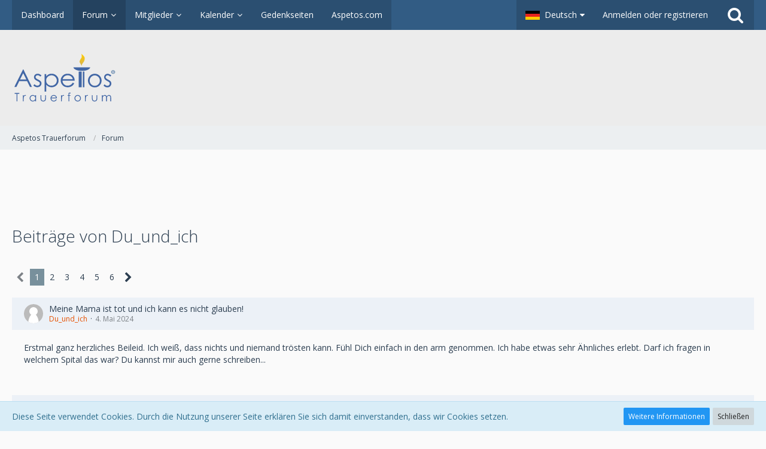

--- FILE ---
content_type: text/html; charset=UTF-8
request_url: https://forum.aspetos.com/forum/user-post-list/12967-du-und-ich/
body_size: 25612
content:


<!DOCTYPE html>
<html dir="ltr" lang="de">

<head>
		
	<title>Beiträge von Du_und_ich - Aspetos Trauerforum</title>
	
	<meta charset="utf-8">
<meta name="viewport" content="width=device-width, initial-scale=1">
<meta name="format-detection" content="telephone=no">
<meta name="robots" content="noindex,nofollow"><meta property="og:site_name" content="Aspetos Trauerforum">

<!-- Stylesheets -->
	<link href='//fonts.googleapis.com/css?family=Open+Sans:400,300,600' rel='stylesheet' type='text/css'>
<link rel="stylesheet" type="text/css" href="https://forum.aspetos.com/style/style-2.css?m=1705407465">


<script>
	var SID_ARG_2ND	= '';
	var WCF_PATH = 'https://forum.aspetos.com/';
	var WSC_API_URL = 'https://forum.aspetos.com/forum/';
	var SECURITY_TOKEN = '5c1563b609f0c4440476c8dc2ebc0c071ede70a9';
	var LANGUAGE_ID = 1;
	var LANGUAGE_USE_INFORMAL_VARIANT = false;
	var TIME_NOW = 1769759926;
	var URL_LEGACY_MODE = false;
</script>

<script src="https://forum.aspetos.com/js/WoltLabSuite.Core.min.js?v=1541671803"></script>
<script>
requirejs.config({
	baseUrl: 'https://forum.aspetos.com/js'
	
});

</script>
<noscript>
	<style>
		.jsOnly {
			display: none !important;
		}
		
		.noJsOnly {
			display: block !important;
		}
	</style>
</noscript>

<script data-ad-client="ca-pub-2440991802331401" async src="https://pagead2.googlesyndication.com/pagead/js/adsbygoogle.js"></script>

<script src="https://forum.aspetos.com/js/WoltLabSuite.Forum.min.js?v=1541671803"></script><!-- Icons -->
<link rel="icon" href="https://forum.aspetos.com/images/favicon.ico" type="image/x-icon">
<link rel="apple-touch-icon" href="https://forum.aspetos.com/images/apple-touch-icon.png">

<!-- thema color (mobile Chrome) -->
<meta name="theme-color" content="rgba(236, 236, 236, 1)">

<link rel="canonical" href="https://forum.aspetos.com/forum/user-post-list/12967-du-und-ich/">
		
						<link rel="next" href="https://forum.aspetos.com/forum/user-post-list/12967-du-und-ich/?pageNo=2">
			</head>

<body id="tpl_wbb_userPostList" itemscope itemtype="http://schema.org/WebPage" itemid="https://forum.aspetos.com/forum/user-post-list/12967-du-und-ich/" data-template="userPostList" data-application="wbb" data-page-id="53" data-page-identifier="com.woltlab.wbb.UserPostList">

<a id="top"></a>

<div id="pageContainer" class="pageContainer">
	
	
	<div id="pageHeaderContainer" class="pageHeaderContainer">
	<header id="pageHeader" class="pageHeader">
		<div id="pageHeaderPanel" class="pageHeaderPanel">
			<div class="layoutBoundary">
				<div class="box mainMenu" data-box-identifier="com.woltlab.wcf.MainMenu">
		
		
	<div class="boxContent">
		<nav>
	<ol class="boxMenu">
					<li class="">
				<a href="https://forum.aspetos.com/" class="boxMenuLink">
					<span class="boxMenuLinkTitle">Dashboard</span>
									</a>
				
				</li>					
									<li class="active boxMenuHasChildren">
				<a href="https://forum.aspetos.com/forum/" class="boxMenuLink">
					<span class="boxMenuLinkTitle">Forum</span>
									</a>
				
				<ol class="boxMenuDepth1">					
									<li class="">
				<a href="https://forum.aspetos.com/forum/unresolved-thread-list/" class="boxMenuLink">
					<span class="boxMenuLinkTitle">Unerledigte Themen</span>
									</a>
				
				</li>					
									</ol></li>									<li class=" boxMenuHasChildren">
				<a href="https://forum.aspetos.com/members-list/" class="boxMenuLink">
					<span class="boxMenuLinkTitle">Mitglieder</span>
									</a>
				
				<ol class="boxMenuDepth1">					
									<li class="">
				<a href="https://forum.aspetos.com/recent-activity-list/" class="boxMenuLink">
					<span class="boxMenuLinkTitle">Letzte Aktivitäten</span>
									</a>
				
				</li>					
									<li class="">
				<a href="https://forum.aspetos.com/users-online-list/" class="boxMenuLink">
					<span class="boxMenuLinkTitle">Benutzer online</span>
									</a>
				
				</li>					
									<li class="">
				<a href="https://forum.aspetos.com/team/" class="boxMenuLink">
					<span class="boxMenuLinkTitle">Team</span>
									</a>
				
				</li>					
									<li class="">
				<a href="https://forum.aspetos.com/user-search/" class="boxMenuLink">
					<span class="boxMenuLinkTitle">Mitgliedersuche</span>
									</a>
				
				</li>					
									</ol></li>									<li class=" boxMenuHasChildren">
				<a href="https://forum.aspetos.com/calendar/" class="boxMenuLink">
					<span class="boxMenuLinkTitle">Kalender</span>
									</a>
				
				<ol class="boxMenuDepth1">					
									<li class="">
				<a href="https://forum.aspetos.com/calendar/upcoming-event-list/" class="boxMenuLink">
					<span class="boxMenuLinkTitle">Termine</span>
									</a>
				
				</li>					
									</ol></li>									<li class="">
				<a href="https://aspetos.com/gedenkseiten-oesterreich/" class="boxMenuLink" rel="nofollow" target="_blank">
					<span class="boxMenuLinkTitle">Gedenkseiten</span>
									</a>
				
				</li>					
									<li class="">
				<a href="https://aspetos.com" class="boxMenuLink" rel="nofollow" target="_blank">
					<span class="boxMenuLinkTitle">Aspetos.com</span>
									</a>
				
				</li>					
																</ol>
</nav>	</div>
</div>				
				<nav id="topMenu" class="userPanel">
		
	<ul class="userPanelItems">
									<li id="pageLanguageContainer">
					</li>
										<!-- login box -->
				<li id="userLogin">
					<a class="loginLink" href="https://forum.aspetos.com/login/">Anmelden oder registrieren</a>
					<div id="loginForm" class="loginForm" style="display: none">
						<form method="post" action="https://forum.aspetos.com/login/">
							<section class="section loginFormLogin">
								<h2 class="sectionTitle">Anmeldung</h2>
								
								<dl>
									<dt><label for="username">Benutzername oder E-Mail-Adresse</label></dt>
									<dd>
										<input type="text" id="username" name="username" value="" required class="long jsDialogAutoFocus">
									</dd>
								</dl>
								
								<dl>
									<dt><label for="password">Kennwort</label></dt>
									<dd>
										<input type="password" id="password" name="password" value="" class="long">
										<small><a href="https://forum.aspetos.com/lost-password/">Kennwort vergessen</a></small>
									</dd>
								</dl>
								
																	<dl>
										<dt></dt>
										<dd>
											<label for="useCookies"><input type="checkbox" id="useCookies" name="useCookies" value="1" checked> Dauerhaft angemeldet bleiben</label>
										</dd>
									</dl>
																
								
								
								<div class="userLoginButtons">
									<input type="submit" value="Absenden" accesskey="s">
									<input type="hidden" name="url" value="/forum/user-post-list/12967-du-und-ich/">
									<input type="hidden" name="t" value="5c1563b609f0c4440476c8dc2ebc0c071ede70a9">								</div>
							</section>
							
															<section class="section loginFormRegister">
									<h2 class="sectionTitle">Registrierung</h2>
									
									<p>Sie haben noch kein Benutzerkonto auf unserer Seite? <a href="https://forum.aspetos.com/register/">Registrieren Sie sich kostenlos</a> und nehmen Sie an unserer Community teil!</p>
									
									<div class="userLoginButtons">
										<a href="https://forum.aspetos.com/register/" class="button loginFormRegisterButton">Benutzerkonto erstellen</a>
									</div>
								</section>
														
							
						</form>
					</div>
					
					</li>
							
								
							
		<!-- page search -->
		<li class="jsOnly">
			<a href="#" id="userPanelSearchButton" class="jsTooltip" title="Suche"><span class="icon icon32 fa-search"></span> <span>Suche</span></a>
		</li>
	</ul>
</nav>
			</div>
		</div>
		
		<div id="pageHeaderFacade" class="pageHeaderFacade">
			<div class="layoutBoundary">
				<div id="pageHeaderLogo" class="pageHeaderLogo">
		
	<a href="https://forum.aspetos.com/">
		<img src="https://forum.aspetos.com/images/styleLogo-2d43d0180dd940d368f20bc6d34aee12c2d61f62.png" alt="" class="pageHeaderLogoLarge" style="width: 502px;height: 80px">
		<img src="https://forum.aspetos.com/images/styleLogo-mobile-2d43d0180dd940d368f20bc6d34aee12c2d61f62.png" alt="" class="pageHeaderLogoSmall">
		
		
	</a>
</div>
				
					

		
			
	
<div id="pageHeaderSearch" class="pageHeaderSearch" itemscope itemtype="http://schema.org/WebSite" itemid="https://forum.aspetos.com/">
	<meta itemprop="url" content="https://forum.aspetos.com/">
	<meta itemprop="name" content="Aspetos Trauerforum">
	<meta itemprop="description" content="">
	
	<form method="post" action="https://forum.aspetos.com/search/" itemprop="potentialAction" itemscope itemtype="http://schema.org/SearchAction">
		<meta itemprop="target" content="https://forum.aspetos.com/search/?q={q}">
		
		<div id="pageHeaderSearchInputContainer" class="pageHeaderSearchInputContainer">
			<div class="pageHeaderSearchType dropdown">
				<a href="#" class="button dropdownToggle">Alles</a>
				<ul class="dropdownMenu">
					<li><a href="#" data-extended-link="https://forum.aspetos.com/search/" data-object-type="everywhere">Alles</a></li>
					<li class="dropdownDivider"></li>
					
					
					
																		<li><a href="#" data-extended-link="https://forum.aspetos.com/search/?types%5B%5D=com.woltlab.wcf.article" data-object-type="com.woltlab.wcf.article">Artikel</a></li>
																																			<li><a href="#" data-extended-link="https://forum.aspetos.com/search/?types%5B%5D=com.woltlab.wbb.post" data-object-type="com.woltlab.wbb.post">Forum</a></li>
																								<li><a href="#" data-extended-link="https://forum.aspetos.com/search/?types%5B%5D=com.woltlab.calendar.event" data-object-type="com.woltlab.calendar.event">Termine</a></li>
																
					<li class="dropdownDivider"></li>
					<li><a class="pageHeaderSearchExtendedLink" href="https://forum.aspetos.com/search/">Erweiterte Suche</a></li>
				</ul>
			</div>
			
			<input itemprop="query-input" type="search" name="q" id="pageHeaderSearchInput" class="pageHeaderSearchInput" placeholder="Suchbegriff eingeben" autocomplete="off" value="" required>
			
			<button class="pageHeaderSearchInputButton button" type="submit">
				<span class="icon icon16 fa-search pointer" title="Suche"></span>
			</button>
			
			<div id="pageHeaderSearchParameters"></div>
			
			<input type="hidden" name="t" value="5c1563b609f0c4440476c8dc2ebc0c071ede70a9">		</div>
	</form>
</div>

	</div>
		</div>
		
		</header>
	
	
</div>
	
	
	
	
	
	<div class="pageNavigation">
	<div class="layoutBoundary">
			<nav class="breadcrumbs">
		<ol itemprop="breadcrumb" itemscope itemtype="http://schema.org/BreadcrumbList">
			<li title="Aspetos Trauerforum" itemprop="itemListElement" itemscope itemtype="http://schema.org/ListItem">
						<a href="https://forum.aspetos.com/" itemprop="item"><span itemprop="name">Aspetos Trauerforum</span></a>
					</li>
									<li title="Forum" itemprop="itemListElement" itemscope itemtype="http://schema.org/ListItem">
						<a href="https://forum.aspetos.com/forum/" itemprop="item"><span itemprop="name">Forum</span></a>
					</li>
		</ol>
	</nav>
		
		<ul class="pageNavigationIcons jsPageNavigationIcons">
						
		</ul>
	</div>
</div>
	
	
	
	<section id="main" class="main" role="main">
		<div class="layoutBoundary">
			
			
			<div id="content" class="content">
				<div class="wcfAdLocation wcfAdLocationHeaderContent"><div><!-- Revive Adserver Asynchronous JS Tag - Generated with Revive Adserver v5.0.5 -->
<ins data-revive-zoneid="9" data-revive-id="fa57d25c4d18e0d05c3e9ffda45602c2"></ins>
<script async src="//run.myrocket.de/www/delivery/asyncjs.php"></script></div></div>				
																					
													<header class="contentHeader">
								<div class="contentHeaderTitle">
									<h1 class="contentTitle">Beiträge von Du_und_ich</h1>
																	</div>
								
								
							</header>
																			
				
				
				
				
				
	<div class="paginationTop">
		<nav class="pagination" data-link="https://forum.aspetos.com/forum/user-post-list/12967-du-und-ich/?pageNo=%d" data-pages="6">
<ul>
<li class="skip disabled"><span class="icon icon24 fa-chevron-left"></span></li>
<li class="active"><span>1</span><span class="invisible">Seite 1 von 6</span></li>
<li><a href="https://forum.aspetos.com/forum/user-post-list/12967-du-und-ich/?pageNo=2" title="Seite 2">2</a></li>
<li><a href="https://forum.aspetos.com/forum/user-post-list/12967-du-und-ich/?pageNo=3" title="Seite 3">3</a></li>
<li><a href="https://forum.aspetos.com/forum/user-post-list/12967-du-und-ich/?pageNo=4" title="Seite 4">4</a></li>
<li><a href="https://forum.aspetos.com/forum/user-post-list/12967-du-und-ich/?pageNo=5" title="Seite 5">5</a></li>
<li><a href="https://forum.aspetos.com/forum/user-post-list/12967-du-und-ich/?pageNo=6" title="Seite 6">6</a></li>
<li class="skip"><a href="https://forum.aspetos.com/forum/user-post-list/12967-du-und-ich/?pageNo=2" title="Nächste Seite" class="icon icon24 fa-chevron-right jsTooltip"></a></li>
</ul></nav>
	</div>


										
	<div class="section">
		<ul class="messageList messageReducedList jsClipboardContainer" data-type="com.woltlab.wbb.post">
							<li>
					<article class="wbbPost message messageReduced jsClipboardObject jsMessage"
					         data-object-id="257583" data-post-id="257583" data-can-edit="0" data-can-edit-inline="1"
					         data-is-closed="0" data-is-deleted="0" data-is-disabled="0"
					         data-can-close="" data-can-delete="" data-can-delete-completely="" data-can-enable="0" data-can-restore=""
					>
						<div class="messageContent">
							<header class="messageHeader">
								<div class="box32 messageHeaderWrapper">
																			<a href="https://forum.aspetos.com/user/12967-du-und-ich/"><img src="https://forum.aspetos.com/images/avatars/avatar-default.svg" width="32" height="32" alt="" class="userAvatarImage"></a>
																		
									<div class="messageHeaderBox">
										<h2 class="messageTitle">
											<a href="https://forum.aspetos.com/forum/thread/9097-meine-mama-ist-tot-und-ich-kann-es-nicht-glauben/?postID=257583#post257583">Meine Mama ist tot und ich kann es nicht glauben!</a>
										</h2>
										
										<ul class="messageHeaderMetaData">
											<li><a href="https://forum.aspetos.com/user/12967-du-und-ich/" class="username userLink" data-user-id="12967">Du_und_ich</a></li>
											<li><a href="https://forum.aspetos.com/forum/thread/9097-meine-mama-ist-tot-und-ich-kann-es-nicht-glauben/?postID=257583#post257583" class="permalink messagePublicationTime"><time datetime="2024-05-04T18:56:14+02:00" class="datetime" data-timestamp="1714841774" data-date="4. Mai 2024" data-time="18:56" data-offset="7200">4. Mai 2024</time></a></li>
											
											
										</ul>
										
										<ul class="messageStatus">
																																	
											
										</ul>
									</div>
								</div>
								
								<ul class="messageQuickOptions">
																		
																		
																		
									
								</ul>
								
								
							</header>
							
							<div class="messageBody">
								
								
								<div class="messageText">
									<p>Erstmal ganz herzliches Beileid. Ich weiß, dass nichts und niemand trösten kann. Fühl Dich einfach in den arm genommen. Ich habe etwas sehr Ähnliches erlebt. Darf ich fragen in welchem Spital das war? Du kannst mir auch gerne schreiben...</p>								</div>
								
								
							</div>
							
							<footer class="messageFooter">
																
								
								
								<div class="messageFooterNotes">
																		
									
								</div>
								
								<div class="messageFooterGroup">
									<ul class="messageFooterButtons buttonList smallButtons jsMobileNavigation">
																				
									</ul>
								</div>
							</footer>
						</div>
					</article>
				</li>
							<li>
					<article class="wbbPost message messageReduced jsClipboardObject jsMessage"
					         data-object-id="240727" data-post-id="240727" data-can-edit="0" data-can-edit-inline="1"
					         data-is-closed="0" data-is-deleted="0" data-is-disabled="0"
					         data-can-close="" data-can-delete="" data-can-delete-completely="" data-can-enable="0" data-can-restore=""
					>
						<div class="messageContent">
							<header class="messageHeader">
								<div class="box32 messageHeaderWrapper">
																			<a href="https://forum.aspetos.com/user/12967-du-und-ich/"><img src="https://forum.aspetos.com/images/avatars/avatar-default.svg" width="32" height="32" alt="" class="userAvatarImage"></a>
																		
									<div class="messageHeaderBox">
										<h2 class="messageTitle">
											<a href="https://forum.aspetos.com/forum/thread/5956-meine-liebe-mama-ist-mit-60-verstorben-ich-vermisse-sie/?postID=240727#post240727">Meine liebe Mama ist mit 60 verstorben - ich vermisse sie</a>
										</h2>
										
										<ul class="messageHeaderMetaData">
											<li><a href="https://forum.aspetos.com/user/12967-du-und-ich/" class="username userLink" data-user-id="12967">Du_und_ich</a></li>
											<li><a href="https://forum.aspetos.com/forum/thread/5956-meine-liebe-mama-ist-mit-60-verstorben-ich-vermisse-sie/?postID=240727#post240727" class="permalink messagePublicationTime"><time datetime="2023-11-27T17:45:18+01:00" class="datetime" data-timestamp="1701103518" data-date="27. November 2023" data-time="17:45" data-offset="3600">27. November 2023</time></a></li>
											
											
										</ul>
										
										<ul class="messageStatus">
																																	
											
										</ul>
									</div>
								</div>
								
								<ul class="messageQuickOptions">
																		
																		
																		
									
								</ul>
								
								
							</header>
							
							<div class="messageBody">
								
								
								<div class="messageText">
									
<blockquote class="quoteBox collapsibleBbcode jsCollapsibleBbcode" cite="https://forum.aspetos.com/forum/thread/5956-meine-liebe-mama-ist-mit-60-verstorben-ich-vermisse-sie/?postID=240306#post240306">
	<div class="quoteBoxIcon">
					<a href="https://forum.aspetos.com/user/10696-mayatochter/" class="userLink" data-user-id="10696"><img src="https://forum.aspetos.com/images/avatars/99/1305-99fd17d476a2d3ba65712cb3803f258f859b44ae.jpeg" width="64" height="64" alt="" class="userAvatarImage"></a>
			</div>
	
	<div class="quoteBoxTitle">
		<span class="quoteBoxTitle">
												<a href="https://forum.aspetos.com/forum/thread/5956-meine-liebe-mama-ist-mit-60-verstorben-ich-vermisse-sie/?postID=240306#post240306">mayatochter schrieb:</a>
									</span>
	</div>
	
	<div class="quoteBoxContent">
		
<p><em>Ach so, das finde ich aber auch nicht verrückt! Das machen wir dann alle zusammen in der Ewigkeit! <img src="https://forum.aspetos.com/images/smilies/smiley36.gif" alt=":5:" class="smiley" height="23"><img src="https://forum.aspetos.com/images/smilies/emojione/2764.png" alt="&lt;3" class="smiley" srcset="https://forum.aspetos.com/images/smilies/emojione/2764@2x.png 2x" height="23"></em></p>

	</div>
	
	</blockquote><p>Mayatochter - da freue ich mich drauf! Ich bin mir mittlerweile auch so sicher, dass es eine "andere" glücklichere Dimension für uns gibt - nur wie da schnell hinkommen? <img src="https://forum.aspetos.com/images/smilies/smiley36.gif" alt=":5:" class="smiley" height="23"><img src="https://forum.aspetos.com/images/smilies/emojione/2764.png" alt="&lt;3" class="smiley" srcset="https://forum.aspetos.com/images/smilies/emojione/2764@2x.png 2x" height="23"></p>
								</div>
								
								
							</div>
							
							<footer class="messageFooter">
																
								
								
								<div class="messageFooterNotes">
																		
									
								</div>
								
								<div class="messageFooterGroup">
									<ul class="messageFooterButtons buttonList smallButtons jsMobileNavigation">
																				
									</ul>
								</div>
							</footer>
						</div>
					</article>
				</li>
							<li>
					<article class="wbbPost message messageReduced jsClipboardObject jsMessage"
					         data-object-id="240721" data-post-id="240721" data-can-edit="0" data-can-edit-inline="1"
					         data-is-closed="0" data-is-deleted="0" data-is-disabled="0"
					         data-can-close="" data-can-delete="" data-can-delete-completely="" data-can-enable="0" data-can-restore=""
					>
						<div class="messageContent">
							<header class="messageHeader">
								<div class="box32 messageHeaderWrapper">
																			<a href="https://forum.aspetos.com/user/12967-du-und-ich/"><img src="https://forum.aspetos.com/images/avatars/avatar-default.svg" width="32" height="32" alt="" class="userAvatarImage"></a>
																		
									<div class="messageHeaderBox">
										<h2 class="messageTitle">
											<a href="https://forum.aspetos.com/forum/thread/4672-bitte-mama-komm-zur%C3%BCck-ich-kann-ohne-dich-nicht-leben/?postID=240721#post240721">Bitte Mama - komm zurück - ich kann ohne Dich nicht leben!</a>
										</h2>
										
										<ul class="messageHeaderMetaData">
											<li><a href="https://forum.aspetos.com/user/12967-du-und-ich/" class="username userLink" data-user-id="12967">Du_und_ich</a></li>
											<li><a href="https://forum.aspetos.com/forum/thread/4672-bitte-mama-komm-zur%C3%BCck-ich-kann-ohne-dich-nicht-leben/?postID=240721#post240721" class="permalink messagePublicationTime"><time datetime="2023-11-27T17:29:48+01:00" class="datetime" data-timestamp="1701102588" data-date="27. November 2023" data-time="17:29" data-offset="3600">27. November 2023</time></a></li>
											
											
										</ul>
										
										<ul class="messageStatus">
																																	
											
										</ul>
									</div>
								</div>
								
								<ul class="messageQuickOptions">
																		
																		
																		
									
								</ul>
								
								
							</header>
							
							<div class="messageBody">
								
								
								<div class="messageText">
									
<blockquote class="quoteBox collapsibleBbcode jsCollapsibleBbcode" cite="https://forum.aspetos.com/forum/thread/4672-bitte-mama-komm-zur%C3%BCck-ich-kann-ohne-dich-nicht-leben/?postID=240713#post240713">
	<div class="quoteBoxIcon">
					<a href="https://forum.aspetos.com/user/11831-esmussweitergehen/" class="userLink" data-user-id="11831"><img src="https://forum.aspetos.com/images/avatars/avatar-default.svg" width="64" height="64" alt="" class="userAvatarImage"></a>
			</div>
	
	<div class="quoteBoxTitle">
		<span class="quoteBoxTitle">
												<a href="https://forum.aspetos.com/forum/thread/4672-bitte-mama-komm-zur%C3%BCck-ich-kann-ohne-dich-nicht-leben/?postID=240713#post240713">Esmussweitergehen schrieb:</a>
									</span>
	</div>
	
	<div class="quoteBoxContent">
		<p>Die Menschen… ich werde sie nie verstehen. <br>Die glauben nach einer bestimmten Zeit wäre man wieder die Alte. <br>Es ist unglaublich. Das man ein Stück vom Herz verloren hat, das verstehen die nicht</p>
	</div>
	
	</blockquote><p>Ja, so geht es mir auch! Ich glaube das liegt auch daran, dass sie das nicht verstehe können, weil es ja nicht um sie geht. Das klingt verrückt, aber mir durch das alles auch klar geworden, wie wenig sich die meisten Menschen in andere hineinversetzen können. Und ein stück weit ist es auch unsere "moderne" Welt: Hast Du ein Problem? Da gibt's doch eine Lösung (z.B. ein Produkt, ein Medikament usw.). Und so wird eben empfohlen: "professionelle Trauerbegleitung, Reisen, Ausgehen, "Sich etwas gutes tun... (unendlich fortsetzbar...). Menschen sind nicht austauschbar und jede einzelne Beziehung ist so einzigartig, dass man das nicht durch was anderes ersetzen kann...</p>
<p>Ich war gerade (mit Mama) einkaufen, ich spreche innerlich permanent mit ihr und vermisse sie einfach so sehr. Ich kann mir kaum vorstellen, noch länger auf dieser blöden Welt zu sein. Das Leben kann so schön sein, ja, aber ohne sie hat das alles für mich keinen Wert....<br></p>
								</div>
								
								
							</div>
							
							<footer class="messageFooter">
																
								
								
								<div class="messageFooterNotes">
																		
									
								</div>
								
								<div class="messageFooterGroup">
									<ul class="messageFooterButtons buttonList smallButtons jsMobileNavigation">
																				
									</ul>
								</div>
							</footer>
						</div>
					</article>
				</li>
							<li>
					<article class="wbbPost message messageReduced jsClipboardObject jsMessage"
					         data-object-id="240179" data-post-id="240179" data-can-edit="0" data-can-edit-inline="1"
					         data-is-closed="0" data-is-deleted="0" data-is-disabled="0"
					         data-can-close="" data-can-delete="" data-can-delete-completely="" data-can-enable="0" data-can-restore=""
					>
						<div class="messageContent">
							<header class="messageHeader">
								<div class="box32 messageHeaderWrapper">
																			<a href="https://forum.aspetos.com/user/12967-du-und-ich/"><img src="https://forum.aspetos.com/images/avatars/avatar-default.svg" width="32" height="32" alt="" class="userAvatarImage"></a>
																		
									<div class="messageHeaderBox">
										<h2 class="messageTitle">
											<a href="https://forum.aspetos.com/forum/thread/5956-meine-liebe-mama-ist-mit-60-verstorben-ich-vermisse-sie/?postID=240179#post240179">Meine liebe Mama ist mit 60 verstorben - ich vermisse sie</a>
										</h2>
										
										<ul class="messageHeaderMetaData">
											<li><a href="https://forum.aspetos.com/user/12967-du-und-ich/" class="username userLink" data-user-id="12967">Du_und_ich</a></li>
											<li><a href="https://forum.aspetos.com/forum/thread/5956-meine-liebe-mama-ist-mit-60-verstorben-ich-vermisse-sie/?postID=240179#post240179" class="permalink messagePublicationTime"><time datetime="2023-11-23T17:05:32+01:00" class="datetime" data-timestamp="1700755532" data-date="23. November 2023" data-time="17:05" data-offset="3600">23. November 2023</time></a></li>
											
											
										</ul>
										
										<ul class="messageStatus">
																																	
											
										</ul>
									</div>
								</div>
								
								<ul class="messageQuickOptions">
																		
																		
																		
									
								</ul>
								
								
							</header>
							
							<div class="messageBody">
								
								
								<div class="messageText">
									
<blockquote class="quoteBox collapsibleBbcode jsCollapsibleBbcode collapsed" cite="https://forum.aspetos.com/forum/thread/5956-meine-liebe-mama-ist-mit-60-verstorben-ich-vermisse-sie/?postID=239928#post239928">
	<div class="quoteBoxIcon">
					<a href="https://forum.aspetos.com/user/10696-mayatochter/" class="userLink" data-user-id="10696"><img src="https://forum.aspetos.com/images/avatars/99/1305-99fd17d476a2d3ba65712cb3803f258f859b44ae.jpeg" width="64" height="64" alt="" class="userAvatarImage"></a>
			</div>
	
	<div class="quoteBoxTitle">
		<span class="quoteBoxTitle">
												<a href="https://forum.aspetos.com/forum/thread/5956-meine-liebe-mama-ist-mit-60-verstorben-ich-vermisse-sie/?postID=239928#post239928">mayatochter schrieb:</a>
									</span>
	</div>
	
	<div class="quoteBoxContent">
		
<p><em>Liebe Du_und_ich, erst im Juli ist deine Mama heimgegangen und mein tiefes Mitgefühl versteht ganz genau, wie amputiert du dich fühlst und dabei haben meine Mutti und ich immer Distanz zueinander gebraucht im Unterschied zu dir und deiner lieben Mama. </em></p>
<p><em>Aber aus unserer Mama kommen wir, ihr haben wir uns als Allererster anvertraut, nur sie kannte uns in jeder Lebensphase und lange Zeit oder wie bei euch immer in- und auswendig. </em></p>
<p><em><br></em></p>
<p><em>Deine Vorstellung von einer Mutter-Tochter-Abschiedsparty finde ich gar nicht abwegig, sondern in der Vorstellung schön. Ich war im letzten Jahr und in diesem Jahr gestützt durch meine Schwester, meinen Bruder, die engsten FreundInnen meiner Mutter und wir feiern gemeinsam alles und besprachen jeden Schritt der Trauerzeit, waren wie in einer Blase des ständigen Erinnerns und Teilens aller kostbaren Erinnerungen. </em></p>
<p><em>Gerade vorletzte Woche bin ich an den Wohnort meiner Eltern gereist und habe mit ihnen allen den 1. Himmelsgeburtstag meines Vaters gefeiert, fast ohne Tränen, es tat so gut. </em></p>
<p><em><br></em></p>
<p><em>Liebe Grüße von mayatochter </em></p>
<p><em><br></em></p>

	</div>
	
			<span class="toggleButton" data-title-collapse="Weniger anzeigen" data-title-expand="Alles anzeigen">Alles anzeigen</span>
		
								</blockquote><p>Liebe Mayatochter,</p>
<p><br></p>
<p>lieben Dank auch an Dich! Ja, es alles sehr schwer. Ich meinte das mit der Party eher so im Sinne, dass unsere Mütter leben und wir uns alle nicht hier im Forum, sondern "unter anderen Umständen", z.B. in einer Reha kennengelernt hätten und dort gemeinsam eine Party feiern. Ich weiß, das klingt verrückt, aber ich denke oft, wie wäre es wenn und dann stelle ich mir eben vor, wie alles "glücklich" verlaufen ist. Und sehe meine Mutter und mich mich glücklich vor mir.</p>
<p><br></p>
<p>Liebe Grüße!<br></p>
								</div>
								
								
							</div>
							
							<footer class="messageFooter">
																
								
								
								<div class="messageFooterNotes">
																		
									
								</div>
								
								<div class="messageFooterGroup">
									<ul class="messageFooterButtons buttonList smallButtons jsMobileNavigation">
																				
									</ul>
								</div>
							</footer>
						</div>
					</article>
				</li>
							<li>
					<article class="wbbPost message messageReduced jsClipboardObject jsMessage"
					         data-object-id="239744" data-post-id="239744" data-can-edit="0" data-can-edit-inline="1"
					         data-is-closed="0" data-is-deleted="0" data-is-disabled="0"
					         data-can-close="" data-can-delete="" data-can-delete-completely="" data-can-enable="0" data-can-restore=""
					>
						<div class="messageContent">
							<header class="messageHeader">
								<div class="box32 messageHeaderWrapper">
																			<a href="https://forum.aspetos.com/user/12967-du-und-ich/"><img src="https://forum.aspetos.com/images/avatars/avatar-default.svg" width="32" height="32" alt="" class="userAvatarImage"></a>
																		
									<div class="messageHeaderBox">
										<h2 class="messageTitle">
											<a href="https://forum.aspetos.com/forum/thread/5956-meine-liebe-mama-ist-mit-60-verstorben-ich-vermisse-sie/?postID=239744#post239744">Meine liebe Mama ist mit 60 verstorben - ich vermisse sie</a>
										</h2>
										
										<ul class="messageHeaderMetaData">
											<li><a href="https://forum.aspetos.com/user/12967-du-und-ich/" class="username userLink" data-user-id="12967">Du_und_ich</a></li>
											<li><a href="https://forum.aspetos.com/forum/thread/5956-meine-liebe-mama-ist-mit-60-verstorben-ich-vermisse-sie/?postID=239744#post239744" class="permalink messagePublicationTime"><time datetime="2023-11-20T16:03:17+01:00" class="datetime" data-timestamp="1700492597" data-date="20. November 2023" data-time="16:03" data-offset="3600">20. November 2023</time></a></li>
											
											
										</ul>
										
										<ul class="messageStatus">
																																	
											
										</ul>
									</div>
								</div>
								
								<ul class="messageQuickOptions">
																		
																		
																		
									
								</ul>
								
								
							</header>
							
							<div class="messageBody">
								
								
								<div class="messageText">
									
<blockquote class="quoteBox collapsibleBbcode jsCollapsibleBbcode" cite="https://forum.aspetos.com/forum/thread/5956-meine-liebe-mama-ist-mit-60-verstorben-ich-vermisse-sie/?postID=239718#post239718">
	<div class="quoteBoxIcon">
					<a href="https://forum.aspetos.com/user/14443-ela81/" class="userLink" data-user-id="14443"><img src="https://forum.aspetos.com/images/avatars/avatar-default.svg" width="64" height="64" alt="" class="userAvatarImage"></a>
			</div>
	
	<div class="quoteBoxTitle">
		<span class="quoteBoxTitle">
												<a href="https://forum.aspetos.com/forum/thread/5956-meine-liebe-mama-ist-mit-60-verstorben-ich-vermisse-sie/?postID=239718#post239718">Ela81 schrieb:</a>
									</span>
	</div>
	
	<div class="quoteBoxContent">
		
<p>Ich fühle mit Dir! Einfach nur SCHRECKLICH !!!</p>
<p><br>Ich bin seitdem nicht mehr in der Lage klar zu denken, zu handeln……...                                    Wann hört dieser furchtbare Zustand endlich auf? Doch alles läuft gewohnt weiter, ohne mich! <br>Ich könnte den ganzen Tag nur heulen. Ich weiß leider auch nicht, wie es ohne meine Mama weitergehen soll. Der seelische und körperliche Schmerz ist einfach unerträglich.</p>

	</div>
	
	</blockquote><p>Ja, das ist unfassbar / man kann es gar nicht in Worte fassen -  ohne sie hat für mich nichts Wert …</p>
								</div>
								
								
							</div>
							
							<footer class="messageFooter">
																
								
								
								<div class="messageFooterNotes">
																		
									
								</div>
								
								<div class="messageFooterGroup">
									<ul class="messageFooterButtons buttonList smallButtons jsMobileNavigation">
																				
									</ul>
								</div>
							</footer>
						</div>
					</article>
				</li>
							<li>
					<article class="wbbPost message messageReduced jsClipboardObject jsMessage"
					         data-object-id="239714" data-post-id="239714" data-can-edit="0" data-can-edit-inline="1"
					         data-is-closed="0" data-is-deleted="0" data-is-disabled="0"
					         data-can-close="" data-can-delete="" data-can-delete-completely="" data-can-enable="0" data-can-restore=""
					>
						<div class="messageContent">
							<header class="messageHeader">
								<div class="box32 messageHeaderWrapper">
																			<a href="https://forum.aspetos.com/user/12967-du-und-ich/"><img src="https://forum.aspetos.com/images/avatars/avatar-default.svg" width="32" height="32" alt="" class="userAvatarImage"></a>
																		
									<div class="messageHeaderBox">
										<h2 class="messageTitle">
											<a href="https://forum.aspetos.com/forum/thread/5956-meine-liebe-mama-ist-mit-60-verstorben-ich-vermisse-sie/?postID=239714#post239714">Meine liebe Mama ist mit 60 verstorben - ich vermisse sie</a>
										</h2>
										
										<ul class="messageHeaderMetaData">
											<li><a href="https://forum.aspetos.com/user/12967-du-und-ich/" class="username userLink" data-user-id="12967">Du_und_ich</a></li>
											<li><a href="https://forum.aspetos.com/forum/thread/5956-meine-liebe-mama-ist-mit-60-verstorben-ich-vermisse-sie/?postID=239714#post239714" class="permalink messagePublicationTime"><time datetime="2023-11-20T12:54:46+01:00" class="datetime" data-timestamp="1700481286" data-date="20. November 2023" data-time="12:54" data-offset="3600">20. November 2023</time></a></li>
											
											
										</ul>
										
										<ul class="messageStatus">
																																	
											
										</ul>
									</div>
								</div>
								
								<ul class="messageQuickOptions">
																		
																		
																		
									
								</ul>
								
								
							</header>
							
							<div class="messageBody">
								
								
								<div class="messageText">
									
<blockquote class="quoteBox collapsibleBbcode jsCollapsibleBbcode" cite="https://forum.aspetos.com/forum/thread/5956-meine-liebe-mama-ist-mit-60-verstorben-ich-vermisse-sie/?postID=239682#post239682">
	<div class="quoteBoxIcon">
					<a href="https://forum.aspetos.com/user/14443-ela81/" class="userLink" data-user-id="14443"><img src="https://forum.aspetos.com/images/avatars/avatar-default.svg" width="64" height="64" alt="" class="userAvatarImage"></a>
			</div>
	
	<div class="quoteBoxTitle">
		<span class="quoteBoxTitle">
												<a href="https://forum.aspetos.com/forum/thread/5956-meine-liebe-mama-ist-mit-60-verstorben-ich-vermisse-sie/?postID=239682#post239682">Ela81 schrieb:</a>
									</span>
	</div>
	
	<div class="quoteBoxContent">
		
<p>Liebe Tine,</p>
<p><br>mein aufrichtiges Beileid auch an Dich<img src="https://forum.aspetos.com/images/smilies/emojione/2764.png" alt="&lt;3" class="smiley" srcset="https://forum.aspetos.com/images/smilies/emojione/2764@2x.png 2x" height="23">.  Keine Worte können über den schweren Verlust hinweg trösten. Es ist einfach nur unendlich traurig, ohne unsere geliebte Mama weiterzuleben.</p>
<p><br></p>
<p>Meine Mama ist gestern vor 4 Monaten ins Koma gefallen, seitdem ist alles unerträglich geworden. <br><br></p>
<p>Fühle Dich von mir gedrückt ❤️</p>

	</div>
	
	</blockquote>
<p>Liebe Ela,</p>
<p><br>ich bin in Gedanken bei Dir<img src="https://forum.aspetos.com/images/smilies/emojione/2757.png" alt=":!:" class="smiley" srcset="https://forum.aspetos.com/images/smilies/emojione/2757@2x.png 2x" height="23">Bei mir ist es im Juli passiert im Krankenhaus  - es sah alles gut aus und dann kam es wie aus dem Nichts! Seitdem ist mein Leben kein Leben mehr - meine Mama und ich waren eins - jetzt bin ich amputiert. In jedem Moment vermisse ich sie - egal - ob es schlechte oder gute sind. Wir haben unser Leben in allem geteilt und mit niemandem kann ich so lachen, weinen und mich in allen Dingen austauschen - wenn ich etwas sehe, was mich bewegt zerfetzt es mich fast, dass ich es ihr nicht erzählen kann - ich kann es Freunden erzählen - aber zwischen uns war und ist (<img src="https://forum.aspetos.com/images/smilies/emojione/2757.png" alt=":!:" class="smiley" srcset="https://forum.aspetos.com/images/smilies/emojione/2757@2x.png 2x" height="23">) einfach diese unfassbare Resonanz.</p>
<p>Willkommen hier in dieser Abteilung - ich wünschte ich hätte all diese tollen Menschen, die mit mir ihre Liebe zu unseren  Mamas teilen, unter anderen Bedingungen kennengelernt. Stellt Euch das vor - wir hätten uns nicht hier, sondern in einer Reha kennen gelernt, festgestellt, dass wir alle Mutter-Tochter-Gespanne sind und zum Abschied eine Party gefeiert <img src="https://forum.aspetos.com/images/smilies/emojione/2764.png" alt="&lt;3" class="smiley" srcset="https://forum.aspetos.com/images/smilies/emojione/2764@2x.png 2x" height="23">. Es klingt verrückt - aber seit ein paar Wochen versuche ich öfter solche Vorstellungen und sie helfen mir ein wenig - zumindest für einen kurzen Moment - denn ich sehe uns für diesen Moment glücklich und gesund. Und ich bin mir ganz sicher, dass irgendwo dies auch so ist. Wir sind aus irgendeinem Grund in diesen beschissenen Alptraum gerutscht - aus dem ich jeden Tag hoffe zu erwachen  - fühl Dich gedrückt !</p>
								</div>
								
								
							</div>
							
							<footer class="messageFooter">
																
								
								
								<div class="messageFooterNotes">
																		
									
								</div>
								
								<div class="messageFooterGroup">
									<ul class="messageFooterButtons buttonList smallButtons jsMobileNavigation">
																				
									</ul>
								</div>
							</footer>
						</div>
					</article>
				</li>
							<li>
					<article class="wbbPost message messageReduced jsClipboardObject jsMessage"
					         data-object-id="239654" data-post-id="239654" data-can-edit="0" data-can-edit-inline="1"
					         data-is-closed="0" data-is-deleted="0" data-is-disabled="0"
					         data-can-close="" data-can-delete="" data-can-delete-completely="" data-can-enable="0" data-can-restore=""
					>
						<div class="messageContent">
							<header class="messageHeader">
								<div class="box32 messageHeaderWrapper">
																			<a href="https://forum.aspetos.com/user/12967-du-und-ich/"><img src="https://forum.aspetos.com/images/avatars/avatar-default.svg" width="32" height="32" alt="" class="userAvatarImage"></a>
																		
									<div class="messageHeaderBox">
										<h2 class="messageTitle">
											<a href="https://forum.aspetos.com/forum/thread/4039-tod-der-mama-der-beste-mensch-der-welt/?postID=239654#post239654">Tod der Mama, der Beste Mensch der Welt</a>
										</h2>
										
										<ul class="messageHeaderMetaData">
											<li><a href="https://forum.aspetos.com/user/12967-du-und-ich/" class="username userLink" data-user-id="12967">Du_und_ich</a></li>
											<li><a href="https://forum.aspetos.com/forum/thread/4039-tod-der-mama-der-beste-mensch-der-welt/?postID=239654#post239654" class="permalink messagePublicationTime"><time datetime="2023-11-19T21:58:37+01:00" class="datetime" data-timestamp="1700427517" data-date="19. November 2023" data-time="21:58" data-offset="3600">19. November 2023</time></a></li>
											
											
										</ul>
										
										<ul class="messageStatus">
																																	
											
										</ul>
									</div>
								</div>
								
								<ul class="messageQuickOptions">
																		
																		
																		
									
								</ul>
								
								
							</header>
							
							<div class="messageBody">
								
								
								<div class="messageText">
									
<p>Liebe Sternenstaub, das ist ja toll, lass uns gerne auch darüber austauschen - ich lese gerade auch viel dazu - aktuell eher noch im Internet  -  bin darüber aber auch schon auf ein paar Bücher gestoßen, die ich im Auge habe. Bei mir sind es vor allem Ideen, die auf physikalischer Forschung beruhen. Über die Nahtoderfahrungen habe ich auch einiges gelesen oder bei YouTube gesehen und einiges passt auch im Endeffekt zu den physikalischen Ideen. Vor allem interessiert mich, dass Vieles darauf hindeutet, dass unser Bewusstsein unabhängig von unserem Körper sein könnte.Hatte mir gerade die Woche schon gedacht  hier mal darüber zu schreiben und das ist jetzt wie Gedankenübertragung, dass Du das Thema in Deinem Thread aufkommen lassen hast.</p>
<p>Liebe Grüße <img src="https://forum.aspetos.com/images/smilies/emojione/2764.png" alt="&lt;3" class="smiley" srcset="https://forum.aspetos.com/images/smilies/emojione/2764@2x.png 2x" height="23"></p>
								</div>
								
								
							</div>
							
							<footer class="messageFooter">
																
								
								
								<div class="messageFooterNotes">
																		
									
								</div>
								
								<div class="messageFooterGroup">
									<ul class="messageFooterButtons buttonList smallButtons jsMobileNavigation">
																				
									</ul>
								</div>
							</footer>
						</div>
					</article>
				</li>
							<li>
					<article class="wbbPost message messageReduced jsClipboardObject jsMessage"
					         data-object-id="239291" data-post-id="239291" data-can-edit="0" data-can-edit-inline="1"
					         data-is-closed="0" data-is-deleted="0" data-is-disabled="0"
					         data-can-close="" data-can-delete="" data-can-delete-completely="" data-can-enable="0" data-can-restore=""
					>
						<div class="messageContent">
							<header class="messageHeader">
								<div class="box32 messageHeaderWrapper">
																			<a href="https://forum.aspetos.com/user/12967-du-und-ich/"><img src="https://forum.aspetos.com/images/avatars/avatar-default.svg" width="32" height="32" alt="" class="userAvatarImage"></a>
																		
									<div class="messageHeaderBox">
										<h2 class="messageTitle">
											<a href="https://forum.aspetos.com/forum/thread/4039-tod-der-mama-der-beste-mensch-der-welt/?postID=239291#post239291">Tod der Mama, der Beste Mensch der Welt</a>
										</h2>
										
										<ul class="messageHeaderMetaData">
											<li><a href="https://forum.aspetos.com/user/12967-du-und-ich/" class="username userLink" data-user-id="12967">Du_und_ich</a></li>
											<li><a href="https://forum.aspetos.com/forum/thread/4039-tod-der-mama-der-beste-mensch-der-welt/?postID=239291#post239291" class="permalink messagePublicationTime"><time datetime="2023-11-17T16:55:48+01:00" class="datetime" data-timestamp="1700236548" data-date="17. November 2023" data-time="16:55" data-offset="3600">17. November 2023</time></a></li>
											
											
										</ul>
										
										<ul class="messageStatus">
																																	
											
										</ul>
									</div>
								</div>
								
								<ul class="messageQuickOptions">
																		
																		
																		
									
								</ul>
								
								
							</header>
							
							<div class="messageBody">
								
								
								<div class="messageText">
									
<blockquote class="quoteBox collapsibleBbcode jsCollapsibleBbcode collapsed" cite="https://forum.aspetos.com/forum/thread/4039-tod-der-mama-der-beste-mensch-der-welt/?postID=238493#post238493">
	<div class="quoteBoxIcon">
					<a href="https://forum.aspetos.com/user/12211-sternenstaub/" class="userLink" data-user-id="12211"><img src="https://forum.aspetos.com/images/avatars/e5/1696-e56f23ff500407ad08b1031d7c0d8a5db274d745.jpeg" width="64" height="64" alt="" class="userAvatarImage"></a>
			</div>
	
	<div class="quoteBoxTitle">
		<span class="quoteBoxTitle">
												<a href="https://forum.aspetos.com/forum/thread/4039-tod-der-mama-der-beste-mensch-der-welt/?postID=238493#post238493">Sternenstaub schrieb:</a>
									</span>
	</div>
	
	<div class="quoteBoxContent">
		
<p>Danke Ihr Lieben. <img src="https://forum.aspetos.com/images/smilies/smiley41.gif" alt=":24:" class="smiley" height="30"></p>
<p>Es ist schön, diese Augenblicke, diese Zeichen mit euch zu teilen.<img src="https://forum.aspetos.com/images/smilies/smiley43.gif" alt=":30:" class="smiley" height="25"></p>
<p>Ihr versteht mich.</p>
<p>Ich kann das in meinem Umfeld nicht erzählen.</p>
<p>Die denken ich spinne.</p>
<p>Aber hier, in diesem Forum.</p>
<p><br></p>
<p><img src="https://forum.aspetos.com/images/smilies/smiley34.gif" alt=":2:" class="smiley" height="40"><img src="https://forum.aspetos.com/images/smilies/emojione/2764.png" alt="&lt;3" class="smiley" srcset="https://forum.aspetos.com/images/smilies/emojione/2764@2x.png 2x" height="23"><img src="https://forum.aspetos.com/images/smilies/emojione/2764.png" alt="&lt;3" class="smiley" srcset="https://forum.aspetos.com/images/smilies/emojione/2764@2x.png 2x" height="23"><img src="https://forum.aspetos.com/images/smilies/emojione/2764.png" alt="&lt;3" class="smiley" srcset="https://forum.aspetos.com/images/smilies/emojione/2764@2x.png 2x" height="23"><br></p>

	</div>
	
			<span class="toggleButton" data-title-collapse="Weniger anzeigen" data-title-expand="Alles anzeigen">Alles anzeigen</span>
		
			</blockquote>
<p>Sternenstaub - ich habe auch so ein paar Dinge erlebt. Ich bin mir mittlerweile auch super sicher, dass es "mehr Dinge zwischen Himmel und Erde gibt, als wir mit unserem Verstand erkennen können." (Laotse)</p>
<p>Ja, das Umfeld denkt dann, dass Du Dir das einbilden WILLST, weil Du eben trauerst. Und dann gibt es zwei Typen. Die einen zeigen ganz offen, dass sie denken, dass Du spinnst. Und die anderen versuchen, sich nichts anmerken zu lassen und denken: "Wenn es ihr hilft, dann soll sie das doch denken."</p>
<p>Aber es ist nicht so, Ich habe mich damit mittlerweile beschäftigt und das, was mich am meisten beeindruckt hat, ist, dass wir alle eigentlich ENERGIE sind und ENERGIE nicht sterben kann. Das hat mich regelrecht umgehauen, denn es ist damit eine physikalische und damit absolut fundierte Tatsache. Insofern, ist in Deinem Fall auch das "Flimmern" interessant, denn da wird die Energie direkt sichtbar. Und ich glaube auch, dass man es einfach fühlt, dass da in diesem Moment einfach "Mehr" war, als ein Wunsch oder eine Einbildung... Ich hätte das zugegebenermaßen früher auch für verrückt gehallten, hatte dann aber auch Erlebnisse und bin dann auf so einige physikalische Forschungen in diesem Zusammenhang gestoßen. Es ist halt teilweise kaum mit dem Verstand zu begreifen und das macht es so schwer zu glauben. Aber genau das sagt ja auch das Zitat, das wahrscheinlich nicht umsonst so viele Jahrtausende überlebt hat...</p>
<p><strong><br></strong><br></p>
<p><strong></strong></p>
								</div>
								
								
							</div>
							
							<footer class="messageFooter">
																
								
								
								<div class="messageFooterNotes">
																		
									
								</div>
								
								<div class="messageFooterGroup">
									<ul class="messageFooterButtons buttonList smallButtons jsMobileNavigation">
																				
									</ul>
								</div>
							</footer>
						</div>
					</article>
				</li>
							<li>
					<article class="wbbPost message messageReduced jsClipboardObject jsMessage"
					         data-object-id="239281" data-post-id="239281" data-can-edit="0" data-can-edit-inline="1"
					         data-is-closed="0" data-is-deleted="0" data-is-disabled="0"
					         data-can-close="" data-can-delete="" data-can-delete-completely="" data-can-enable="0" data-can-restore=""
					>
						<div class="messageContent">
							<header class="messageHeader">
								<div class="box32 messageHeaderWrapper">
																			<a href="https://forum.aspetos.com/user/12967-du-und-ich/"><img src="https://forum.aspetos.com/images/avatars/avatar-default.svg" width="32" height="32" alt="" class="userAvatarImage"></a>
																		
									<div class="messageHeaderBox">
										<h2 class="messageTitle">
											<a href="https://forum.aspetos.com/forum/thread/4672-bitte-mama-komm-zur%C3%BCck-ich-kann-ohne-dich-nicht-leben/?postID=239281#post239281">Bitte Mama - komm zurück - ich kann ohne Dich nicht leben!</a>
										</h2>
										
										<ul class="messageHeaderMetaData">
											<li><a href="https://forum.aspetos.com/user/12967-du-und-ich/" class="username userLink" data-user-id="12967">Du_und_ich</a></li>
											<li><a href="https://forum.aspetos.com/forum/thread/4672-bitte-mama-komm-zur%C3%BCck-ich-kann-ohne-dich-nicht-leben/?postID=239281#post239281" class="permalink messagePublicationTime"><time datetime="2023-11-17T16:24:19+01:00" class="datetime" data-timestamp="1700234659" data-date="17. November 2023" data-time="16:24" data-offset="3600">17. November 2023</time></a></li>
											
											
										</ul>
										
										<ul class="messageStatus">
																																	
											
										</ul>
									</div>
								</div>
								
								<ul class="messageQuickOptions">
																		
																		
																		
									
								</ul>
								
								
							</header>
							
							<div class="messageBody">
								
								
								<div class="messageText">
									
<blockquote class="quoteBox collapsibleBbcode jsCollapsibleBbcode collapsed" cite="https://forum.aspetos.com/forum/thread/4672-bitte-mama-komm-zur%C3%BCck-ich-kann-ohne-dich-nicht-leben/?postID=236703#post236703">
	<div class="quoteBoxIcon">
					<a href="https://forum.aspetos.com/user/9501-linchen1/" class="userLink" data-user-id="9501"><img src="https://forum.aspetos.com/images/avatars/aa/1199-aa063cd4bb70edf2b95cd9f9c9fb529bdefcc17f.jpg" width="64" height="64" alt="" class="userAvatarImage"></a>
			</div>
	
	<div class="quoteBoxTitle">
		<span class="quoteBoxTitle">
												<a href="https://forum.aspetos.com/forum/thread/4672-bitte-mama-komm-zur%C3%BCck-ich-kann-ohne-dich-nicht-leben/?postID=236703#post236703">Linchen1 schrieb:</a>
									</span>
	</div>
	
	<div class="quoteBoxContent">
		
<p>Liebe ohne Dich,</p>
<p><br></p>
<p>in der Tat ist es leider so das nur Menschen es verstehen können die ähnliches durchlebt haben.</p>
<p>Das ist sooo leider.</p>
<p><br></p>
<p>Menschen die solche Verluste nicht kennen können das nicht nachvollziehen.</p>
<p>Dann kommt es immer noch darauf an wie stark diese Verbindung war nicht jeder der ein Elternteil verliert kann das was wir durchleben nachvollziehen.</p>
<p><br></p>
<p>Das selbe gilt auch für Partner nur ist es da relativ seltener.</p>
<p>Manche bekommen eine zweite Chance mit einem neuen Partner und vergessen oft wie schlimm dieser Verlust war oder verdrängen es.</p>
<p>All das ist immer sehr individuell natürlich.</p>
<p><br></p>
<p>Vlg. Linchen</p>

	</div>
	
			<span class="toggleButton" data-title-collapse="Weniger anzeigen" data-title-expand="Alles anzeigen">Alles anzeigen</span>
		
			</blockquote><p>Absolut, Linchen, wie zuvor geschrieben, viele können das ggar nicht verstehen, weil die Bindung einfach nicht so eng war...</p>
								</div>
								
								
							</div>
							
							<footer class="messageFooter">
																
								
								
								<div class="messageFooterNotes">
																		
									
								</div>
								
								<div class="messageFooterGroup">
									<ul class="messageFooterButtons buttonList smallButtons jsMobileNavigation">
																				
									</ul>
								</div>
							</footer>
						</div>
					</article>
				</li>
							<li>
					<article class="wbbPost message messageReduced jsClipboardObject jsMessage"
					         data-object-id="239280" data-post-id="239280" data-can-edit="0" data-can-edit-inline="1"
					         data-is-closed="0" data-is-deleted="0" data-is-disabled="0"
					         data-can-close="" data-can-delete="" data-can-delete-completely="" data-can-enable="0" data-can-restore=""
					>
						<div class="messageContent">
							<header class="messageHeader">
								<div class="box32 messageHeaderWrapper">
																			<a href="https://forum.aspetos.com/user/12967-du-und-ich/"><img src="https://forum.aspetos.com/images/avatars/avatar-default.svg" width="32" height="32" alt="" class="userAvatarImage"></a>
																		
									<div class="messageHeaderBox">
										<h2 class="messageTitle">
											<a href="https://forum.aspetos.com/forum/thread/4672-bitte-mama-komm-zur%C3%BCck-ich-kann-ohne-dich-nicht-leben/?postID=239280#post239280">Bitte Mama - komm zurück - ich kann ohne Dich nicht leben!</a>
										</h2>
										
										<ul class="messageHeaderMetaData">
											<li><a href="https://forum.aspetos.com/user/12967-du-und-ich/" class="username userLink" data-user-id="12967">Du_und_ich</a></li>
											<li><a href="https://forum.aspetos.com/forum/thread/4672-bitte-mama-komm-zur%C3%BCck-ich-kann-ohne-dich-nicht-leben/?postID=239280#post239280" class="permalink messagePublicationTime"><time datetime="2023-11-17T16:23:07+01:00" class="datetime" data-timestamp="1700234587" data-date="17. November 2023" data-time="16:23" data-offset="3600">17. November 2023</time></a></li>
											
											
										</ul>
										
										<ul class="messageStatus">
																																	
											
										</ul>
									</div>
								</div>
								
								<ul class="messageQuickOptions">
																		
																		
																		
									
								</ul>
								
								
							</header>
							
							<div class="messageBody">
								
								
								<div class="messageText">
									
<blockquote class="quoteBox collapsibleBbcode jsCollapsibleBbcode collapsed" cite="https://forum.aspetos.com/forum/thread/4672-bitte-mama-komm-zur%C3%BCck-ich-kann-ohne-dich-nicht-leben/?postID=233030#post233030">
	<div class="quoteBoxIcon">
					<a href="https://forum.aspetos.com/user/12945-tine73/" class="userLink" data-user-id="12945"><img src="https://forum.aspetos.com/images/avatars/avatar-default.svg" width="64" height="64" alt="" class="userAvatarImage"></a>
			</div>
	
	<div class="quoteBoxTitle">
		<span class="quoteBoxTitle">
												<a href="https://forum.aspetos.com/forum/thread/4672-bitte-mama-komm-zur%C3%BCck-ich-kann-ohne-dich-nicht-leben/?postID=233030#post233030">Tine73 schrieb:</a>
									</span>
	</div>
	
	<div class="quoteBoxContent">
		
<p>Ihr Lieben,</p>
<p><br></p>
<p>ich danke Euch für Eure Rückmeldungen! So deutlich hat das auch noch nie jemand gesagt. Ich denke halt immer nur, dass das jemand denken könnte, wenn ich immer und immer wieder sage, wie einsam ich bin. Deshalb versuche ich, so was nur sehr sparsam zu dosieren. Außerdem habe ich auch keine Lust auf solche Tipps wie "geh doch mal öfter unter Leute oder geh doch in einen Verein" oder so was.</p>
<p>Das einzige in der Richtung, was eine Freundin mal zu mir gesagt hat, war, dass sie große Angst davor hätte, ihre Mutter zu verlieren, und dass sie ja dann noch ihren Bruder mit Familie und ihren Freund hätte, während ich ja niemanden hätte ... Tja, genau, ich hab jetzt niemanden mehr ...</p>
<p><br></p>
<p>Liebe Du_und_ich, bitte entschuldige, dass ich mich ein wenig in Deinem Wohnzimmer breitgemacht habe. Ich verschwinde wieder in mein eigenes. 😊</p>
<p><br></p>
<p>Liebe Grüße</p>
<p>Tine</p>

	</div>
	
			<span class="toggleButton" data-title-collapse="Weniger anzeigen" data-title-expand="Alles anzeigen">Alles anzeigen</span>
		
			</blockquote><p>Liebe Tine,</p>
<p><br></p>
<p>gar nicht! Im Gegenteil, ich danke, Dir, dass Du meinen Thread beschrieben hast. Ich bin dadurch, dass ich begonnen habe, meinen Vater zu pflegen, leider so platt gewesen (Trauer + Einarbeitung in die Pflege), dass ich nicht mal mehr hier schreiben konnte. Obwohl ich jeden Tag an Euch alle hier gedacht habe (denn eigentlich fühle ich mich nur hier richtig verstanden)!  Lass es unser Wohnzimmer sein! <img src="https://forum.aspetos.com/images/smilies/emojione/2764.png" alt="&lt;3" class="smiley" srcset="https://forum.aspetos.com/images/smilies/emojione/2764@2x.png 2x" height="23"></p>
<p><br></p>
<p>Was Du schreibst, spricht mir zudem soooo sehr aus der Seele. Ich empfinde es ganz genauso. Habe auch das Gefühl, dass die Trauer um die Mutter gesellschaftlich anders bewertet wird. Insbesondere dann, wenn man (noch/aktuell) keine(n) Familie/Partner hat. Es wird dann oftmals unterstellt, dass man sich nicht angemessen "gelöst" oder ähnliches hat. Das ist regelrecht schlimm. Oftmals wird es nicht ausgesprochen, aber man SPÜRT es halt. Manchmal wird eben auch unterstellt, dass man eine Notgemeinschaft ist, weil man halt niemanden sonst hätte usw. Ich glaube das rührt daher, dass die meisten Menschen sich ein so gutes Verhältnis zur Mutter nicht vorstellen können. Die meisten (das sagte auch meine Tante zu mir) haben ein eher gespaltenes Verhältnis zur Mutter. Oder eben ein recht gutes, aber kein seelenverwandtes. In unseren Fällen war eben die Mama, wie Sonnenschein schreibt unsere Seelenverwandte / Verständnismensch. Ich rede daher mit anderen Menschen gar mehr so viel, weil ich das Gefühl habe, ich darf dann kaum davon sprechen, was ich wirklich fühle.</p>
<p>Heute ist Freitag, das war so oft "unser" Nachmittag und wir haben dann oft Kaffee getrunken und unser Leben besprochen. Es war so kraftspendend, so ein unbedingtes Vertrauen, wir wussten, wir können unsere Gedanken völlig frei austauschen und das Verständnis war gegenseitig immer da. Auch das Gefühl, Themen ähnlich wichtig zu finden, bestimmte Ansichten zu teilen, die selben Dinge positiv oder negativ zu finden. Ähnlich in vielen Dingen zu empfinden und wenn es mal anders war, sich für die Denkweise zu interessieren. Sich ohne Vorurteil zu öffnen, sich zu respektieren, sich auch mal streiten zu können <img src="https://forum.aspetos.com/images/smilies/emojione/1f609.png" class="smiley" alt=";-)" height="23" srcset="https://forum.aspetos.com/images/smilies/emojione/1f609@2x.png 2x"> (ohne das das Fundament dadurch betroffen wäre) und EINFACH auch dieses ZEIT und AUFMERKSAMKEIT für einander zu nehmen, SICH WIRKLICH FÜREINANDER zu INTERESSIEREN - all das lässt sich kaum in Worte fassen. Ich glaube, man muss das erlebt haben, um zu begreifen, was man meint. Ich glaube auch, dass der Begriff Seelenverwandte richtigerweise auf die SEELE des Menschen abstellt. Die Seele ist eben nicht der Verstand, man kann dieses Bewusstsein, das man im Zusammensein mit jemanden empfindet auch nicht nur logisch erklären. Es ist dieses Gefühl, "zu Hause" zu sein, gemeinsam wie "eins" zu sein. Ich konnte das auch früher schlecht erklären. Wenn ich bei einer Freundin war und wir haben 3 Std. gequatscht (auch wenn es schön war), war ich danach oft ziemlich k.o. Mit meiner Mutter konnte ich den ganzen Tag quatschen und es hat mich null angestrengt. Das liegt meiner Meinung daran, dass wir in absoluter Entspannntheit waren, schwer zu beschreiben...</p>
<p><br></p>
<p>Ich bleibe so oft im Alltag stehen, bekomme Panik, und frage mich dann, ob ich "träume" und es hilft mir dann zu sagen: "Ja, das träumst Du, es ist ein gemeiner/fieser Alptraum und Du wirst erwachen. Du liegst im Koma und in Wirklichkeit ist alles anders."</p>
								</div>
								
								
							</div>
							
							<footer class="messageFooter">
																
								
								
								<div class="messageFooterNotes">
																		
									
								</div>
								
								<div class="messageFooterGroup">
									<ul class="messageFooterButtons buttonList smallButtons jsMobileNavigation">
																				
									</ul>
								</div>
							</footer>
						</div>
					</article>
				</li>
							<li>
					<article class="wbbPost message messageReduced jsClipboardObject jsMessage"
					         data-object-id="236701" data-post-id="236701" data-can-edit="0" data-can-edit-inline="1"
					         data-is-closed="0" data-is-deleted="0" data-is-disabled="0"
					         data-can-close="" data-can-delete="" data-can-delete-completely="" data-can-enable="0" data-can-restore=""
					>
						<div class="messageContent">
							<header class="messageHeader">
								<div class="box32 messageHeaderWrapper">
																			<a href="https://forum.aspetos.com/user/12967-du-und-ich/"><img src="https://forum.aspetos.com/images/avatars/avatar-default.svg" width="32" height="32" alt="" class="userAvatarImage"></a>
																		
									<div class="messageHeaderBox">
										<h2 class="messageTitle">
											<a href="https://forum.aspetos.com/forum/thread/4461-die-zeit-verfliegt-und-nur-der-schmerz-und-die-trauer-bleiben/?postID=236701#post236701">Die Zeit verfliegt und nur der Schmerz und die Trauer bleiben</a>
										</h2>
										
										<ul class="messageHeaderMetaData">
											<li><a href="https://forum.aspetos.com/user/12967-du-und-ich/" class="username userLink" data-user-id="12967">Du_und_ich</a></li>
											<li><a href="https://forum.aspetos.com/forum/thread/4461-die-zeit-verfliegt-und-nur-der-schmerz-und-die-trauer-bleiben/?postID=236701#post236701" class="permalink messagePublicationTime"><time datetime="2023-10-29T17:21:07+01:00" class="datetime" data-timestamp="1698596467" data-date="29. Oktober 2023" data-time="17:21" data-offset="3600">29. Oktober 2023</time></a></li>
											
											
										</ul>
										
										<ul class="messageStatus">
																																	
											
										</ul>
									</div>
								</div>
								
								<ul class="messageQuickOptions">
																		
																		
																		
									
								</ul>
								
								
							</header>
							
							<div class="messageBody">
								
								
								<div class="messageText">
									
<blockquote class="quoteBox collapsibleBbcode jsCollapsibleBbcode collapsed" cite="https://forum.aspetos.com/forum/thread/4461-die-zeit-verfliegt-und-nur-der-schmerz-und-die-trauer-bleiben/?postID=234274#post234274">
	<div class="quoteBoxIcon">
					<a href="https://forum.aspetos.com/user/12426-ralph/" class="userLink" data-user-id="12426"><img src="https://forum.aspetos.com/images/avatars/ea/1646-eae6d67d6d9373a6d58dee71bc73a202c872d330.jpg" width="64" height="64" alt="" class="userAvatarImage"></a>
			</div>
	
	<div class="quoteBoxTitle">
		<span class="quoteBoxTitle">
												<a href="https://forum.aspetos.com/forum/thread/4461-die-zeit-verfliegt-und-nur-der-schmerz-und-die-trauer-bleiben/?postID=234274#post234274">Ralph schrieb:</a>
									</span>
	</div>
	
	<div class="quoteBoxContent">
		
<p>Seitdem meine Frau nicht mehr an meiner Seite ist, begleitet mich diese nie gekannte lähmende Traurigkeit.</p>
<p>Ich bin förmlich wie betäubt, ich erledige Dinge, ohne darüber nachzudenken oder Freude dabei zu empfinden, als wäre ich in einer Blase gefangen und alles um mich herum läuft in einer anderen Welt und mit seiner eigenen Geschwindigkeit ab.</p>
<p>Wenn ich mit den Problemen des Alltags konfrontiert werde, ist es ihr Mut und ihre Zuversicht, die mir jetzt fehlen und mir wird wieder bewusst, dass ich diesen Weg bis zum Schluss ohne sie gehen muss.</p>
<p>Mit dieser Vorstellung stehe ich einfach nur da, Angst und Panik steigen in mir auf und mein Herz schlägt bis zum Zerbersten.</p>
<p>Und obwohl ich tagtäglich von Menschen umgeben bin, bin ich doch allein.</p>
<p>Niemand, mit dem ich meine Gedanken und Gefühle teilen kann und der mich versteht oder es zumindest versucht.</p>
<p>Sie haben ihr eigenes Leben, abseits von meinem und ICH muss Verständnis haben.</p>
<p>Verrückte Welt.</p>

	</div>
	
			<span class="toggleButton" data-title-collapse="Weniger anzeigen" data-title-expand="Alles anzeigen">Alles anzeigen</span>
		
			</blockquote><p>"Mit dieser Vorstellung stehe ich einfach nur da, Angst und Panik steigen in mir auf und mein Herz schlägt bis zum Zerbersten.</p>
<p>Und obwohl ich tagtäglich von Menschen umgeben bin, bin ich doch allein."</p>
<p><br></p>
<p>Ja, Ralph - genau das fühle ich jeden Tag! Diese Panikattacken in diesen Momenten!</p>
								</div>
								
								
							</div>
							
							<footer class="messageFooter">
																
								
								
								<div class="messageFooterNotes">
																		
									
								</div>
								
								<div class="messageFooterGroup">
									<ul class="messageFooterButtons buttonList smallButtons jsMobileNavigation">
																				
									</ul>
								</div>
							</footer>
						</div>
					</article>
				</li>
							<li>
					<article class="wbbPost message messageReduced jsClipboardObject jsMessage"
					         data-object-id="236700" data-post-id="236700" data-can-edit="0" data-can-edit-inline="1"
					         data-is-closed="0" data-is-deleted="0" data-is-disabled="0"
					         data-can-close="" data-can-delete="" data-can-delete-completely="" data-can-enable="0" data-can-restore=""
					>
						<div class="messageContent">
							<header class="messageHeader">
								<div class="box32 messageHeaderWrapper">
																			<a href="https://forum.aspetos.com/user/12967-du-und-ich/"><img src="https://forum.aspetos.com/images/avatars/avatar-default.svg" width="32" height="32" alt="" class="userAvatarImage"></a>
																		
									<div class="messageHeaderBox">
										<h2 class="messageTitle">
											<a href="https://forum.aspetos.com/forum/thread/4672-bitte-mama-komm-zur%C3%BCck-ich-kann-ohne-dich-nicht-leben/?postID=236700#post236700">Bitte Mama - komm zurück - ich kann ohne Dich nicht leben!</a>
										</h2>
										
										<ul class="messageHeaderMetaData">
											<li><a href="https://forum.aspetos.com/user/12967-du-und-ich/" class="username userLink" data-user-id="12967">Du_und_ich</a></li>
											<li><a href="https://forum.aspetos.com/forum/thread/4672-bitte-mama-komm-zur%C3%BCck-ich-kann-ohne-dich-nicht-leben/?postID=236700#post236700" class="permalink messagePublicationTime"><time datetime="2023-10-29T17:10:38+01:00" class="datetime" data-timestamp="1698595838" data-date="29. Oktober 2023" data-time="17:10" data-offset="3600">29. Oktober 2023</time></a></li>
											
											
										</ul>
										
										<ul class="messageStatus">
																																	
											
										</ul>
									</div>
								</div>
								
								<ul class="messageQuickOptions">
																		
																		
																		
									
								</ul>
								
								
							</header>
							
							<div class="messageBody">
								
								
								<div class="messageText">
									<p>Ja, Linchen, "der Untergang unserer Welt" - das ist so  -  meine Welt ist zerstört  - mein Leben. Ganz oft werde ich nun gefragt: "UUUNd, wie gehts es Dir MITTLERWEILE?" Wenn ich dann sage; "Nicht gut, es ist so schlimm", verstehen das die meisten gar nicht. Kann man das wirklich nur verstehen, wenn man es erlebt hat? In meinem Umfeld gibt es niemanden mit dem ich darüber reden kann - alle wollen mich LEBEN und LACHEN sehen und ich bin einfach nur einsam - auch wenn ich unter Menschen bin - den dieser Mensch, den ich so brauche - der fehlt. Die Person, die mich blind versteht, die die gleiche Sprache spricht (im übertragenen Sinne), die mich kennt wie niemand sonst, die mich so liebt wie ich bin ich und gegenüber der ich mich uneingeschränkt öffnen kann und das ganze umgekehrt...</p>								</div>
								
								
							</div>
							
							<footer class="messageFooter">
																
								
								
								<div class="messageFooterNotes">
																		
									
								</div>
								
								<div class="messageFooterGroup">
									<ul class="messageFooterButtons buttonList smallButtons jsMobileNavigation">
																				
									</ul>
								</div>
							</footer>
						</div>
					</article>
				</li>
							<li>
					<article class="wbbPost message messageReduced jsClipboardObject jsMessage"
					         data-object-id="234667" data-post-id="234667" data-can-edit="0" data-can-edit-inline="1"
					         data-is-closed="0" data-is-deleted="0" data-is-disabled="0"
					         data-can-close="" data-can-delete="" data-can-delete-completely="" data-can-enable="0" data-can-restore=""
					>
						<div class="messageContent">
							<header class="messageHeader">
								<div class="box32 messageHeaderWrapper">
																			<a href="https://forum.aspetos.com/user/12967-du-und-ich/"><img src="https://forum.aspetos.com/images/avatars/avatar-default.svg" width="32" height="32" alt="" class="userAvatarImage"></a>
																		
									<div class="messageHeaderBox">
										<h2 class="messageTitle">
											<a href="https://forum.aspetos.com/forum/thread/4672-bitte-mama-komm-zur%C3%BCck-ich-kann-ohne-dich-nicht-leben/?postID=234667#post234667">Bitte Mama - komm zurück - ich kann ohne Dich nicht leben!</a>
										</h2>
										
										<ul class="messageHeaderMetaData">
											<li><a href="https://forum.aspetos.com/user/12967-du-und-ich/" class="username userLink" data-user-id="12967">Du_und_ich</a></li>
											<li><a href="https://forum.aspetos.com/forum/thread/4672-bitte-mama-komm-zur%C3%BCck-ich-kann-ohne-dich-nicht-leben/?postID=234667#post234667" class="permalink messagePublicationTime"><time datetime="2023-10-18T19:40:31+02:00" class="datetime" data-timestamp="1697650831" data-date="18. Oktober 2023" data-time="19:40" data-offset="7200">18. Oktober 2023</time></a></li>
											
											
										</ul>
										
										<ul class="messageStatus">
																																	
											
										</ul>
									</div>
								</div>
								
								<ul class="messageQuickOptions">
																		
																		
																		
									
								</ul>
								
								
							</header>
							
							<div class="messageBody">
								
								
								<div class="messageText">
									<p>Heute ist es bei mir katastrophal - gestern habe ich ab mittags fast nur noch geweint - heute überfällt mich andauernd Panik. Ich will einfach so nicht weiterleben - ich bekomme immer dann totale Angstgefühle, wenn ich darüber nachdenke, dass ich ohne sie leben muss. Es geht einfach nicht. Und kaum jemand scheint mich zu verstehen. Um mich herum sehen alle nur finanzielle oder organisatorische Aspekte. Für mich ist es einfach das Vermissen. Ich habe so Sehnsucht. Habe das Gefühl, dass mich keiner versteht außer sie.</p>								</div>
								
								
							</div>
							
							<footer class="messageFooter">
																
								
								
								<div class="messageFooterNotes">
																		
									
								</div>
								
								<div class="messageFooterGroup">
									<ul class="messageFooterButtons buttonList smallButtons jsMobileNavigation">
																				
									</ul>
								</div>
							</footer>
						</div>
					</article>
				</li>
							<li>
					<article class="wbbPost message messageReduced jsClipboardObject jsMessage"
					         data-object-id="233924" data-post-id="233924" data-can-edit="0" data-can-edit-inline="1"
					         data-is-closed="0" data-is-deleted="0" data-is-disabled="0"
					         data-can-close="" data-can-delete="" data-can-delete-completely="" data-can-enable="0" data-can-restore=""
					>
						<div class="messageContent">
							<header class="messageHeader">
								<div class="box32 messageHeaderWrapper">
																			<a href="https://forum.aspetos.com/user/12967-du-und-ich/"><img src="https://forum.aspetos.com/images/avatars/avatar-default.svg" width="32" height="32" alt="" class="userAvatarImage"></a>
																		
									<div class="messageHeaderBox">
										<h2 class="messageTitle">
											<a href="https://forum.aspetos.com/forum/thread/4461-die-zeit-verfliegt-und-nur-der-schmerz-und-die-trauer-bleiben/?postID=233924#post233924">Die Zeit verfliegt und nur der Schmerz und die Trauer bleiben</a>
										</h2>
										
										<ul class="messageHeaderMetaData">
											<li><a href="https://forum.aspetos.com/user/12967-du-und-ich/" class="username userLink" data-user-id="12967">Du_und_ich</a></li>
											<li><a href="https://forum.aspetos.com/forum/thread/4461-die-zeit-verfliegt-und-nur-der-schmerz-und-die-trauer-bleiben/?postID=233924#post233924" class="permalink messagePublicationTime"><time datetime="2023-10-11T21:09:32+02:00" class="datetime" data-timestamp="1697051372" data-date="11. Oktober 2023" data-time="21:09" data-offset="7200">11. Oktober 2023</time></a></li>
											
											
										</ul>
										
										<ul class="messageStatus">
																																	
											
										</ul>
									</div>
								</div>
								
								<ul class="messageQuickOptions">
																		
																		
																		
									
								</ul>
								
								
							</header>
							
							<div class="messageBody">
								
								
								<div class="messageText">
									<p>Ach, Ralph, genauso war es bei uns auch. Meine Mama war immer so stark und stolz, viel stärker als ich und gleichzeitig so sanftmütig und in sich ruhend. Ich stehe auch vor einem Scherbenhaufen - jeden Moment möchte ich mit ihr etwas teilen und weiß gar nicht wohin mit meinen Gedanken. Mir gehts genauso - selbst Dinge auf die ich stolz war oder bin machen erst richtig Freude durch das Teilen mit ihr - auch Dinge genießen - erst mit ihr dann richtig schön - egal ob wir es gemeinsam gemacht haben oder ich Erlebnisse hinterher mit ihr teilen konnte. Und wir konnten uns meist über die gleichen Dinge freuen und auch aufregen - wir haben das gleiche Empfinden in so vielen Dingen - fühle mich von sonst niemanden so verstanden und daher so einsam auch unter anderen Menschen - immer nach ihr suchend - immer auf sie wartend - nie komplett - wie halbiert.</p>								</div>
								
								
							</div>
							
							<footer class="messageFooter">
																
								
								
								<div class="messageFooterNotes">
																		
									
								</div>
								
								<div class="messageFooterGroup">
									<ul class="messageFooterButtons buttonList smallButtons jsMobileNavigation">
																				
									</ul>
								</div>
							</footer>
						</div>
					</article>
				</li>
							<li>
					<article class="wbbPost message messageReduced jsClipboardObject jsMessage"
					         data-object-id="233059" data-post-id="233059" data-can-edit="0" data-can-edit-inline="1"
					         data-is-closed="0" data-is-deleted="0" data-is-disabled="0"
					         data-can-close="" data-can-delete="" data-can-delete-completely="" data-can-enable="0" data-can-restore=""
					>
						<div class="messageContent">
							<header class="messageHeader">
								<div class="box32 messageHeaderWrapper">
																			<a href="https://forum.aspetos.com/user/12967-du-und-ich/"><img src="https://forum.aspetos.com/images/avatars/avatar-default.svg" width="32" height="32" alt="" class="userAvatarImage"></a>
																		
									<div class="messageHeaderBox">
										<h2 class="messageTitle">
											<a href="https://forum.aspetos.com/forum/thread/4672-bitte-mama-komm-zur%C3%BCck-ich-kann-ohne-dich-nicht-leben/?postID=233059#post233059">Bitte Mama - komm zurück - ich kann ohne Dich nicht leben!</a>
										</h2>
										
										<ul class="messageHeaderMetaData">
											<li><a href="https://forum.aspetos.com/user/12967-du-und-ich/" class="username userLink" data-user-id="12967">Du_und_ich</a></li>
											<li><a href="https://forum.aspetos.com/forum/thread/4672-bitte-mama-komm-zur%C3%BCck-ich-kann-ohne-dich-nicht-leben/?postID=233059#post233059" class="permalink messagePublicationTime"><time datetime="2023-10-05T23:51:19+02:00" class="datetime" data-timestamp="1696542679" data-date="5. Oktober 2023" data-time="23:51" data-offset="7200">5. Oktober 2023</time></a></li>
											
											
										</ul>
										
										<ul class="messageStatus">
																																	
											
										</ul>
									</div>
								</div>
								
								<ul class="messageQuickOptions">
																		
																		
																		
									
								</ul>
								
								
							</header>
							
							<div class="messageBody">
								
								
								<div class="messageText">
									
<blockquote class="quoteBox collapsibleBbcode jsCollapsibleBbcode collapsed" cite="https://forum.aspetos.com/forum/thread/4672-bitte-mama-komm-zur%C3%BCck-ich-kann-ohne-dich-nicht-leben/?postID=233030#post233030">
	<div class="quoteBoxIcon">
					<a href="https://forum.aspetos.com/user/12945-tine73/" class="userLink" data-user-id="12945"><img src="https://forum.aspetos.com/images/avatars/avatar-default.svg" width="64" height="64" alt="" class="userAvatarImage"></a>
			</div>
	
	<div class="quoteBoxTitle">
		<span class="quoteBoxTitle">
												<a href="https://forum.aspetos.com/forum/thread/4672-bitte-mama-komm-zur%C3%BCck-ich-kann-ohne-dich-nicht-leben/?postID=233030#post233030">Tine73 schrieb:</a>
									</span>
	</div>
	
	<div class="quoteBoxContent">
		
<p>Ihr Lieben,</p>
<p><br></p>
<p>ich danke Euch für Eure Rückmeldungen! So deutlich hat das auch noch nie jemand gesagt. Ich denke halt immer nur, dass das jemand denken könnte, wenn ich immer und immer wieder sage, wie einsam ich bin. Deshalb versuche ich, so was nur sehr sparsam zu dosieren. Außerdem habe ich auch keine Lust auf solche Tipps wie "geh doch mal öfter unter Leute oder geh doch in einen Verein" oder so was.</p>
<p>Das einzige in der Richtung, was eine Freundin mal zu mir gesagt hat, war, dass sie große Angst davor hätte, ihre Mutter zu verlieren, und dass sie ja dann noch ihren Bruder mit Familie und ihren Freund hätte, während ich ja niemanden hätte ... Tja, genau, ich hab jetzt niemanden mehr ...</p>
<p><br></p>
<p>Liebe Du_und_ich, bitte entschuldige, dass ich mich ein wenig in Deinem Wohnzimmer breitgemacht habe. Ich verschwinde wieder in mein eigenes. 😊</p>
<p><br></p>
<p>Liebe Grüße</p>
<p>Tine</p>

	</div>
	
			<span class="toggleButton" data-title-collapse="Weniger anzeigen" data-title-expand="Alles anzeigen">Alles anzeigen</span>
		
			</blockquote><p>Tine - ich erlebe es ähnlich - selbst mein Onkel ließ das durchblicken - rede deswegen auch immer weniger mit anderen darüber…</p>
								</div>
								
								
							</div>
							
							<footer class="messageFooter">
																
								
								
								<div class="messageFooterNotes">
																		
									
								</div>
								
								<div class="messageFooterGroup">
									<ul class="messageFooterButtons buttonList smallButtons jsMobileNavigation">
																				
									</ul>
								</div>
							</footer>
						</div>
					</article>
				</li>
							<li>
					<article class="wbbPost message messageReduced jsClipboardObject jsMessage"
					         data-object-id="233057" data-post-id="233057" data-can-edit="0" data-can-edit-inline="1"
					         data-is-closed="0" data-is-deleted="0" data-is-disabled="0"
					         data-can-close="" data-can-delete="" data-can-delete-completely="" data-can-enable="0" data-can-restore=""
					>
						<div class="messageContent">
							<header class="messageHeader">
								<div class="box32 messageHeaderWrapper">
																			<a href="https://forum.aspetos.com/user/12967-du-und-ich/"><img src="https://forum.aspetos.com/images/avatars/avatar-default.svg" width="32" height="32" alt="" class="userAvatarImage"></a>
																		
									<div class="messageHeaderBox">
										<h2 class="messageTitle">
											<a href="https://forum.aspetos.com/forum/thread/4672-bitte-mama-komm-zur%C3%BCck-ich-kann-ohne-dich-nicht-leben/?postID=233057#post233057">Bitte Mama - komm zurück - ich kann ohne Dich nicht leben!</a>
										</h2>
										
										<ul class="messageHeaderMetaData">
											<li><a href="https://forum.aspetos.com/user/12967-du-und-ich/" class="username userLink" data-user-id="12967">Du_und_ich</a></li>
											<li><a href="https://forum.aspetos.com/forum/thread/4672-bitte-mama-komm-zur%C3%BCck-ich-kann-ohne-dich-nicht-leben/?postID=233057#post233057" class="permalink messagePublicationTime"><time datetime="2023-10-05T23:46:03+02:00" class="datetime" data-timestamp="1696542363" data-date="5. Oktober 2023" data-time="23:46" data-offset="7200">5. Oktober 2023</time></a></li>
											
											
										</ul>
										
										<ul class="messageStatus">
																																	
											
										</ul>
									</div>
								</div>
								
								<ul class="messageQuickOptions">
																		
																		
																		
									
								</ul>
								
								
							</header>
							
							<div class="messageBody">
								
								
								<div class="messageText">
									
<blockquote class="quoteBox collapsibleBbcode jsCollapsibleBbcode" cite="https://forum.aspetos.com/forum/thread/4672-bitte-mama-komm-zur%C3%BCck-ich-kann-ohne-dich-nicht-leben/?postID=233006#post233006">
	<div class="quoteBoxIcon">
					<a href="https://forum.aspetos.com/user/10143-sonnenschein57/" class="userLink" data-user-id="10143"><img src="https://forum.aspetos.com/images/avatars/avatar-default.svg" width="64" height="64" alt="" class="userAvatarImage"></a>
			</div>
	
	<div class="quoteBoxTitle">
		<span class="quoteBoxTitle">
												<a href="https://forum.aspetos.com/forum/thread/4672-bitte-mama-komm-zur%C3%BCck-ich-kann-ohne-dich-nicht-leben/?postID=233006#post233006">SONNENSCHEIN57 schrieb:</a>
									</span>
	</div>
	
	<div class="quoteBoxContent">
		
<p>Du hast absolut Recht. Es ist respektlos . Anstandslos.</p>
<p><br></p>
<p>Ich habe/ hatte zwar beides. Aber am Ende des Tages bin ich auch allein. Denn dieser eine Seelenverwandte / Verständnismensch , egal wer das ist, ob Partner,Mutter, Vater, Kind, Freund, Freundin. <br>DIESER eine Mensch fehlt . <br>Ich sehne mich so nach den Gesprächen, Unterhaltungen über alles und nichts mit meinem Mann.</p>
<p><br></p>
<p>Und ich merke wirklich , immer wieder, in der Außenwelt, nicht hier, wie „ hohl“  , wie „ leer“ die Menschheit um mich herum geworden ist. <br>Hört sich vielleicht auch sehr oberflächlich an , ist mein Gefühl.</p>

	</div>
	
	</blockquote>
<p>Dito. Denn das eine ersetzt die verlorene Person ja nicht. Klar, hat man vielleicht etwas mehr Unterstützung oder ist nicht so einsam. Aber Einsamkeit ist nur ein Aspekt der Trauer. Der Mensch, den man so unendlich vermisst, fehlt genauso, wenn man andere Personen um sich herum hat…</p>
								</div>
								
								
							</div>
							
							<footer class="messageFooter">
																
								
								
								<div class="messageFooterNotes">
																		
									
								</div>
								
								<div class="messageFooterGroup">
									<ul class="messageFooterButtons buttonList smallButtons jsMobileNavigation">
																				
									</ul>
								</div>
							</footer>
						</div>
					</article>
				</li>
							<li>
					<article class="wbbPost message messageReduced jsClipboardObject jsMessage"
					         data-object-id="232957" data-post-id="232957" data-can-edit="0" data-can-edit-inline="1"
					         data-is-closed="0" data-is-deleted="0" data-is-disabled="0"
					         data-can-close="" data-can-delete="" data-can-delete-completely="" data-can-enable="0" data-can-restore=""
					>
						<div class="messageContent">
							<header class="messageHeader">
								<div class="box32 messageHeaderWrapper">
																			<a href="https://forum.aspetos.com/user/12967-du-und-ich/"><img src="https://forum.aspetos.com/images/avatars/avatar-default.svg" width="32" height="32" alt="" class="userAvatarImage"></a>
																		
									<div class="messageHeaderBox">
										<h2 class="messageTitle">
											<a href="https://forum.aspetos.com/forum/thread/4672-bitte-mama-komm-zur%C3%BCck-ich-kann-ohne-dich-nicht-leben/?postID=232957#post232957">Bitte Mama - komm zurück - ich kann ohne Dich nicht leben!</a>
										</h2>
										
										<ul class="messageHeaderMetaData">
											<li><a href="https://forum.aspetos.com/user/12967-du-und-ich/" class="username userLink" data-user-id="12967">Du_und_ich</a></li>
											<li><a href="https://forum.aspetos.com/forum/thread/4672-bitte-mama-komm-zur%C3%BCck-ich-kann-ohne-dich-nicht-leben/?postID=232957#post232957" class="permalink messagePublicationTime"><time datetime="2023-10-04T23:04:08+02:00" class="datetime" data-timestamp="1696453448" data-date="4. Oktober 2023" data-time="23:04" data-offset="7200">4. Oktober 2023</time></a></li>
											
											
										</ul>
										
										<ul class="messageStatus">
																																	
											
										</ul>
									</div>
								</div>
								
								<ul class="messageQuickOptions">
																		
																		
																		
									
								</ul>
								
								
							</header>
							
							<div class="messageBody">
								
								
								<div class="messageText">
									<p>Und die Sehnsucht nach meiner Mama wird einfach auch jeden Tag größer...dieses Verstandensein...100%iges Vertrauen - 100%iges "Sich-Öffnen-Können" - ALLEs miteinander besprechen zu können - jede Sekunde möchte ich ihr etwas erzählen - ach, Mama, wo bist Du?</p>								</div>
								
								
							</div>
							
							<footer class="messageFooter">
																
								
								
								<div class="messageFooterNotes">
																		
									
								</div>
								
								<div class="messageFooterGroup">
									<ul class="messageFooterButtons buttonList smallButtons jsMobileNavigation">
																				
									</ul>
								</div>
							</footer>
						</div>
					</article>
				</li>
							<li>
					<article class="wbbPost message messageReduced jsClipboardObject jsMessage"
					         data-object-id="232956" data-post-id="232956" data-can-edit="0" data-can-edit-inline="1"
					         data-is-closed="0" data-is-deleted="0" data-is-disabled="0"
					         data-can-close="" data-can-delete="" data-can-delete-completely="" data-can-enable="0" data-can-restore=""
					>
						<div class="messageContent">
							<header class="messageHeader">
								<div class="box32 messageHeaderWrapper">
																			<a href="https://forum.aspetos.com/user/12967-du-und-ich/"><img src="https://forum.aspetos.com/images/avatars/avatar-default.svg" width="32" height="32" alt="" class="userAvatarImage"></a>
																		
									<div class="messageHeaderBox">
										<h2 class="messageTitle">
											<a href="https://forum.aspetos.com/forum/thread/4672-bitte-mama-komm-zur%C3%BCck-ich-kann-ohne-dich-nicht-leben/?postID=232956#post232956">Bitte Mama - komm zurück - ich kann ohne Dich nicht leben!</a>
										</h2>
										
										<ul class="messageHeaderMetaData">
											<li><a href="https://forum.aspetos.com/user/12967-du-und-ich/" class="username userLink" data-user-id="12967">Du_und_ich</a></li>
											<li><a href="https://forum.aspetos.com/forum/thread/4672-bitte-mama-komm-zur%C3%BCck-ich-kann-ohne-dich-nicht-leben/?postID=232956#post232956" class="permalink messagePublicationTime"><time datetime="2023-10-04T23:02:51+02:00" class="datetime" data-timestamp="1696453371" data-date="4. Oktober 2023" data-time="23:02" data-offset="7200">4. Oktober 2023</time></a></li>
											
											
										</ul>
										
										<ul class="messageStatus">
																																	
											
										</ul>
									</div>
								</div>
								
								<ul class="messageQuickOptions">
																		
																		
																		
									
								</ul>
								
								
							</header>
							
							<div class="messageBody">
								
								
								<div class="messageText">
									
<blockquote class="quoteBox collapsibleBbcode jsCollapsibleBbcode" cite="https://forum.aspetos.com/forum/thread/4672-bitte-mama-komm-zur%C3%BCck-ich-kann-ohne-dich-nicht-leben/?postID=232640#post232640">
	<div class="quoteBoxIcon">
					<a href="https://forum.aspetos.com/user/12426-ralph/" class="userLink" data-user-id="12426"><img src="https://forum.aspetos.com/images/avatars/ea/1646-eae6d67d6d9373a6d58dee71bc73a202c872d330.jpg" width="64" height="64" alt="" class="userAvatarImage"></a>
			</div>
	
	<div class="quoteBoxTitle">
		<span class="quoteBoxTitle">
												<a href="https://forum.aspetos.com/forum/thread/4672-bitte-mama-komm-zur%C3%BCck-ich-kann-ohne-dich-nicht-leben/?postID=232640#post232640">Ralph schrieb:</a>
									</span>
	</div>
	
	<div class="quoteBoxContent">
		
<p>Man möchte, was wir im Moment fühlen und durchmachen, in Worte fassen, aber es gibt nichts, was diesen Zustand auch nur annähernd beschreiben kann.</p>
<p>Wir versuchen es trotzdem, weil es uns vielleicht zumindest etwas hilft, wenn wir den Menschen im Forum unsere Gedanken und Gefühle mitteilen.</p>

	</div>
	
	</blockquote><p>Ja, so ist es - im "normalen Leben" trifft man auf zu wenig Menschen, die unsere Situation nachvollziehen können und dann kommt zum Schmerz dazu, dass man sich noch rechtfertigen oder einfach ganz schreckliche Kommentare ertragen muss. Letztere sind oft gar nicht böse gemeint oder einfach unüberlegt, aber sie geben einem dann oft den Rest. Letztens habe ich mit meinem Onkel telefoniert und dann kam der Kommentar "Du warst halt so eng mit Deiner Mama - und Du hast halt keinen Freund und auch kaum Freunde und das macht es dann halt so schwer..." - Ich war noch nach dem Telefonat völlig fassungslos - denn erstens habe ich genügend Freunde - und war auch sonst immer sozial gut vernetzt - aber die Mama ist und bleibt eben meine Seelenverwandte. Und wenn dieser Mensch fehlt, dann hilft Dir eben auch nicht, dass Du noch Freunde hast, denn die hattest Du ja vorher auch schon. Also was denken sich die Leute bei diesem Mist, den sie da loslassen? Das man sagt: "Gut - gar kein Problem - macht ja nichts, ich habe ja genügend Freunde." Das ist doch absurd! Was würde er machen, wenn seine Partnerin stirbt? Würde er sagen: "Macht ja nichts, ich habe ja genügend Freunde."? Wollte ihm das jetzt nicht so direkt zurücksagen. Aber ich denke einfach, dass die Menschen gar nicht überlegen, was sie da so sagen...Und genau so die Sache mit dem Freund. Klar, würde mich ein Freund möglicherweise stützen, die Trauer an sich wäre aber nicht kleiner. Und DAS verstehen die Menschen nicht. Sie reden so, wie wenn eine Person durch ANDERE ersetzbar wäre. Das ist regelrecht verrückt. Deshalb rede ich immer weniger gerne mit anderen Menschen darüber. Es verstehen nur die Menschen, die etwas ähnliches durchmachen, durchgemacht haben wie wir...</p>
								</div>
								
								
							</div>
							
							<footer class="messageFooter">
																
								
								
								<div class="messageFooterNotes">
																		
									
								</div>
								
								<div class="messageFooterGroup">
									<ul class="messageFooterButtons buttonList smallButtons jsMobileNavigation">
																				
									</ul>
								</div>
							</footer>
						</div>
					</article>
				</li>
							<li>
					<article class="wbbPost message messageReduced jsClipboardObject jsMessage"
					         data-object-id="232621" data-post-id="232621" data-can-edit="0" data-can-edit-inline="1"
					         data-is-closed="0" data-is-deleted="0" data-is-disabled="0"
					         data-can-close="" data-can-delete="" data-can-delete-completely="" data-can-enable="0" data-can-restore=""
					>
						<div class="messageContent">
							<header class="messageHeader">
								<div class="box32 messageHeaderWrapper">
																			<a href="https://forum.aspetos.com/user/12967-du-und-ich/"><img src="https://forum.aspetos.com/images/avatars/avatar-default.svg" width="32" height="32" alt="" class="userAvatarImage"></a>
																		
									<div class="messageHeaderBox">
										<h2 class="messageTitle">
											<a href="https://forum.aspetos.com/forum/thread/4672-bitte-mama-komm-zur%C3%BCck-ich-kann-ohne-dich-nicht-leben/?postID=232621#post232621">Bitte Mama - komm zurück - ich kann ohne Dich nicht leben!</a>
										</h2>
										
										<ul class="messageHeaderMetaData">
											<li><a href="https://forum.aspetos.com/user/12967-du-und-ich/" class="username userLink" data-user-id="12967">Du_und_ich</a></li>
											<li><a href="https://forum.aspetos.com/forum/thread/4672-bitte-mama-komm-zur%C3%BCck-ich-kann-ohne-dich-nicht-leben/?postID=232621#post232621" class="permalink messagePublicationTime"><time datetime="2023-09-30T23:28:59+02:00" class="datetime" data-timestamp="1696109339" data-date="30. September 2023" data-time="23:28" data-offset="7200">30. September 2023</time></a></li>
											
											
										</ul>
										
										<ul class="messageStatus">
																																	
											
										</ul>
									</div>
								</div>
								
								<ul class="messageQuickOptions">
																		
																		
																		
									
								</ul>
								
								
							</header>
							
							<div class="messageBody">
								
								
								<div class="messageText">
									
<p>Liebe Esmussweitergehen,</p>
<p><br></p>
<p>jaaa, die Wochenenden, Freitagnachmittag ins Wochenende starten, mit einem Einkauf, Kaffee oder beidem. Das Wochenende planen. Gemeinsam frühstücken, den Tag beginnen. Pläne schmieden. Tiefe Gespräche. Gemeinsam genießen. Etwas unternehmen, gemeinsam kochen, abends gemeinsam fernsehen.</p>
<p>Mir fehlt auch so der Austausch in WIRKLICH ALLLEM - niemand versteht oder wird mich je so verstehen wie sie  - ich kenne zwar viele Leute - aber sie teilen in so vielem nicht unsere Ansichten - das tut der Bekanntschaft oder Freundschaft an sich keinen Abbruch - aber ich kann mich eben nicht so vollständig mitteilen und fühle mich nicht so verstanden. Man teilt in so einer engen Bindung eben auch so viele Ansichten, Standpunkte, Vorlieben, das FEHLT mir so...</p>
								</div>
								
								
							</div>
							
							<footer class="messageFooter">
																
								
								
								<div class="messageFooterNotes">
																		
									
								</div>
								
								<div class="messageFooterGroup">
									<ul class="messageFooterButtons buttonList smallButtons jsMobileNavigation">
																				
									</ul>
								</div>
							</footer>
						</div>
					</article>
				</li>
							<li>
					<article class="wbbPost message messageReduced jsClipboardObject jsMessage"
					         data-object-id="232467" data-post-id="232467" data-can-edit="0" data-can-edit-inline="1"
					         data-is-closed="0" data-is-deleted="0" data-is-disabled="0"
					         data-can-close="" data-can-delete="" data-can-delete-completely="" data-can-enable="0" data-can-restore=""
					>
						<div class="messageContent">
							<header class="messageHeader">
								<div class="box32 messageHeaderWrapper">
																			<a href="https://forum.aspetos.com/user/12967-du-und-ich/"><img src="https://forum.aspetos.com/images/avatars/avatar-default.svg" width="32" height="32" alt="" class="userAvatarImage"></a>
																		
									<div class="messageHeaderBox">
										<h2 class="messageTitle">
											<a href="https://forum.aspetos.com/forum/thread/4672-bitte-mama-komm-zur%C3%BCck-ich-kann-ohne-dich-nicht-leben/?postID=232467#post232467">Bitte Mama - komm zurück - ich kann ohne Dich nicht leben!</a>
										</h2>
										
										<ul class="messageHeaderMetaData">
											<li><a href="https://forum.aspetos.com/user/12967-du-und-ich/" class="username userLink" data-user-id="12967">Du_und_ich</a></li>
											<li><a href="https://forum.aspetos.com/forum/thread/4672-bitte-mama-komm-zur%C3%BCck-ich-kann-ohne-dich-nicht-leben/?postID=232467#post232467" class="permalink messagePublicationTime"><time datetime="2023-09-28T23:49:55+02:00" class="datetime" data-timestamp="1695937795" data-date="28. September 2023" data-time="23:49" data-offset="7200">28. September 2023</time></a></li>
											
											
										</ul>
										
										<ul class="messageStatus">
																																	
											
										</ul>
									</div>
								</div>
								
								<ul class="messageQuickOptions">
																		
																		
																		
									
								</ul>
								
								
							</header>
							
							<div class="messageBody">
								
								
								<div class="messageText">
									<p>Ach Mama, bitte melde Dich - ich hab so viel zu erzählen...Oder wir legen uns einfach nebeneinander und sind glücklich nur so da zu liegen...uns wieder zu haben...Sehnsucht bis zum Mond und zurück...jeden Tag mehr Gedanken zum Teilen...zum Erzählen...</p>								</div>
								
								
							</div>
							
							<footer class="messageFooter">
																
								
								
								<div class="messageFooterNotes">
																		
									
								</div>
								
								<div class="messageFooterGroup">
									<ul class="messageFooterButtons buttonList smallButtons jsMobileNavigation">
																				
									</ul>
								</div>
							</footer>
						</div>
					</article>
				</li>
					</ul>
	</div>
	
	
<footer class="contentFooter">
			<div class="paginationBottom">
			<nav class="pagination" data-link="https://forum.aspetos.com/forum/user-post-list/12967-du-und-ich/?pageNo=%d" data-pages="6">
<ul>
<li class="skip disabled"><span class="icon icon24 fa-chevron-left"></span></li>
<li class="active"><span>1</span><span class="invisible">Seite 1 von 6</span></li>
<li><a href="https://forum.aspetos.com/forum/user-post-list/12967-du-und-ich/?pageNo=2" title="Seite 2">2</a></li>
<li><a href="https://forum.aspetos.com/forum/user-post-list/12967-du-und-ich/?pageNo=3" title="Seite 3">3</a></li>
<li><a href="https://forum.aspetos.com/forum/user-post-list/12967-du-und-ich/?pageNo=4" title="Seite 4">4</a></li>
<li><a href="https://forum.aspetos.com/forum/user-post-list/12967-du-und-ich/?pageNo=5" title="Seite 5">5</a></li>
<li><a href="https://forum.aspetos.com/forum/user-post-list/12967-du-und-ich/?pageNo=6" title="Seite 6">6</a></li>
<li class="skip"><a href="https://forum.aspetos.com/forum/user-post-list/12967-du-und-ich/?pageNo=2" title="Nächste Seite" class="icon icon24 fa-chevron-right jsTooltip"></a></li>
</ul></nav>
		</div>
	
	
	
</footer>

				
				
				
				
																</div>
				
							
					</div>
	</section>
	
	
	
	
	
	<footer id="pageFooter" class="pageFooter">
		
						
			<div class="boxesFooter">
			<div class="layoutBoundary">
													<div class="boxContainer">
													<div class="box" data-box-identifier="com.woltlab.wcf.FooterMenu">
		
		
	<div class="boxContent">
		<nav>
	<ol class="boxMenu">
					<li class="">
				<a href="https://forum.aspetos.com/datenschutzerklaerung/" class="boxMenuLink">
					<span class="boxMenuLinkTitle">Datenschutzerklärung</span>
									</a>
				
				</li>					
									<li class="">
				<a href="https://forum.aspetos.com/legal-notice/" class="boxMenuLink">
					<span class="boxMenuLinkTitle">Impressum</span>
									</a>
				
				</li>					
																</ol>
</nav>	</div>
</div>																								</div>
							</div>
		</div>
		
			<div id="pageFooterCopyright" class="pageFooterCopyright">
			<div class="layoutBoundary">
				<div class="copyright"><a href="https://www.woltlab.com/de/" rel="nofollow" target="_blank">Community-Software: <strong>WoltLab Suite&trade;</strong></a></div>
			</div>
		</div>
	
</footer>
</div>

<div id="pageMainMenuMobile" class="pageMainMenuMobile menuOverlayMobile" data-page-logo="https://forum.aspetos.com/images/styleLogo-2d43d0180dd940d368f20bc6d34aee12c2d61f62.png">
	<ol class="menuOverlayItemList" data-title="Menü">
		<li class="menuOverlayTitle">Navigation</li>
					<li class="menuOverlayItem">
								<a href="https://forum.aspetos.com/" class="menuOverlayItemLink">
					<span class="menuOverlayItemTitle">Dashboard</span>
									</a>
				
				</li>					
										<li class="menuOverlayItem">
								<a href="https://forum.aspetos.com/forum/" class="menuOverlayItemLink active">
					<span class="menuOverlayItemTitle">Forum</span>
									</a>
				
				<ol class="menuOverlayItemList">					
										<li class="menuOverlayItem">
								<a href="https://forum.aspetos.com/forum/unresolved-thread-list/" class="menuOverlayItemLink">
					<span class="menuOverlayItemTitle">Unerledigte Themen</span>
									</a>
				
				</li>					
											</ol></li>										<li class="menuOverlayItem">
								<a href="https://forum.aspetos.com/members-list/" class="menuOverlayItemLink">
					<span class="menuOverlayItemTitle">Mitglieder</span>
									</a>
				
				<ol class="menuOverlayItemList">					
										<li class="menuOverlayItem">
								<a href="https://forum.aspetos.com/recent-activity-list/" class="menuOverlayItemLink">
					<span class="menuOverlayItemTitle">Letzte Aktivitäten</span>
									</a>
				
				</li>					
										<li class="menuOverlayItem">
								<a href="https://forum.aspetos.com/users-online-list/" class="menuOverlayItemLink">
					<span class="menuOverlayItemTitle">Benutzer online</span>
									</a>
				
				</li>					
										<li class="menuOverlayItem">
								<a href="https://forum.aspetos.com/team/" class="menuOverlayItemLink">
					<span class="menuOverlayItemTitle">Team</span>
									</a>
				
				</li>					
										<li class="menuOverlayItem">
								<a href="https://forum.aspetos.com/user-search/" class="menuOverlayItemLink">
					<span class="menuOverlayItemTitle">Mitgliedersuche</span>
									</a>
				
				</li>					
											</ol></li>										<li class="menuOverlayItem">
								<a href="https://forum.aspetos.com/calendar/" class="menuOverlayItemLink">
					<span class="menuOverlayItemTitle">Kalender</span>
									</a>
				
				<ol class="menuOverlayItemList">					
										<li class="menuOverlayItem">
								<a href="https://forum.aspetos.com/calendar/upcoming-event-list/" class="menuOverlayItemLink">
					<span class="menuOverlayItemTitle">Termine</span>
									</a>
				
				</li>					
											</ol></li>										<li class="menuOverlayItem">
								<a href="https://aspetos.com/gedenkseiten-oesterreich/" class="menuOverlayItemLink">
					<span class="menuOverlayItemTitle">Gedenkseiten</span>
									</a>
				
				</li>					
										<li class="menuOverlayItem">
								<a href="https://aspetos.com" class="menuOverlayItemLink">
					<span class="menuOverlayItemTitle">Aspetos.com</span>
									</a>
				
				</li>					
																				<li class="menuOverlayItemSpacer"></li>
		<li class="menuOverlayItem" data-more="com.woltlab.wcf.search">
			<a href="#" class="menuOverlayItemLink box24">
				<span class="icon icon24 fa-search"></span>
				<span class="menuOverlayItemTitle">Suche</span>
			</a>
		</li>
		<li class="menuOverlayItem" id="pageMainMenuMobilePageOptionsContainer">
			<a href="#" class="menuOverlayItemLink box24">
				<span class="icon icon24 fa-gears"></span>
				<span class="menuOverlayItemTitle">Optionen</span>
			</a>
			<ol class="menuOverlayItemList">
				<li class="menuOverlayItem jsMenuOverlayItemPlaceholder"><a href="#">(placeholder)</a></li>
			</ol>
		</li>
		
		
		
					<li class="menuOverlayTitle">Aktueller Ort</li>
			<li class="menuOverlayItem">
						<a href="https://forum.aspetos.com/" class="menuOverlayItemLink">
							<span class="box24">
								<span class="icon icon24 fa-home"></span>
								<span class="menuOverlayItemTitle">Aspetos Trauerforum</span>
							</span>
						</a>
					</li>
														<li class="menuOverlayItem">
						<a href="https://forum.aspetos.com/forum/" class="menuOverlayItemLink">
							<span style="padding-left: 20px"  class="box24">
								<span class="icon icon24 fa-caret-right"></span>
								<span class="menuOverlayItemTitle">Forum</span>
							</span>
						</a>
					</li>
		
	</ol>
</div>


<div id="pageUserMenuMobile" class="pageUserMenuMobile menuOverlayMobile" data-page-logo="https://forum.aspetos.com/images/styleLogo-2d43d0180dd940d368f20bc6d34aee12c2d61f62.png">
	<ol class="menuOverlayItemList" data-title="Benutzer-Menü">
					
			<li class="menuOverlayTitle">Benutzer-Menü</li>
			<li class="menuOverlayItem" data-more="com.woltlab.wcf.login">
				<a href="#" class="menuOverlayItemLink box24">
					<span class="icon icon24 fa-sign-in"></span>
					<span class="menuOverlayItemTitle">Anmeldung</span>
				</a>
			</li>
							<li class="menuOverlayItem">
					<a href="https://forum.aspetos.com/register/" class="menuOverlayItemLink box24">
						<span class="icon icon24 fa-user-plus"></span>
						<span class="menuOverlayItemTitle">Registrierung</span>
					</a>
				</li>
						
			
			
							<li class="menuOverlayItemSpacer"></li>
				<li class="menuOverlayTitle">Sprache</li>
				<li class="menuOverlayItem">
					<a href="#" class="menuOverlayItemLink box24">
						<img src="https://forum.aspetos.com/icon/flag/de.svg" alt="">
						<span class="menuOverlayItemTitle">Deutsch</span>
					</a>
					<ol class="menuOverlayItemList" data-title="Sprache">
													<li class="menuOverlayItem" data-more="com.woltlab.wcf.language" data-language-code="de" data-language-id="1">
								<a href="#" class="menuOverlayItemLink box24">
									<img src="https://forum.aspetos.com/icon/flag/de.svg" alt="">
									<span class="menuOverlayItemTitle">Deutsch</span>
								</a>
							</li>
													<li class="menuOverlayItem" data-more="com.woltlab.wcf.language" data-language-code="en" data-language-id="2">
								<a href="#" class="menuOverlayItemLink box24">
									<img src="https://forum.aspetos.com/icon/flag/gb.svg" alt="">
									<span class="menuOverlayItemTitle">English</span>
								</a>
							</li>
											</ol>
				</li>
						</ol>
</div>



<div class="pageFooterStickyNotice">
			<div class="info cookiePolicyNotice">
			<div class="layoutBoundary">
				<span class="cookiePolicyNoticeText">Diese Seite verwendet Cookies. Durch die Nutzung unserer Seite erklären Sie sich damit einverstanden, dass wir Cookies setzen.</span>
				<a href="https://forum.aspetos.com/cookie-richtlinie/" class="button buttonPrimary small cookiePolicyNoticeMoreInformation">Weitere Informationen</a>
				<a href="#" class="button small jsOnly cookiePolicyNoticeDismiss">Schließen</a>
				</div>
		</div>
		
	
	
	<noscript>
		<div class="info">
			<div class="layoutBoundary">
				<span class="javascriptDisabledWarningText">In Ihrem Webbrowser ist JavaScript deaktiviert. Um alle Funktionen dieser Website nutzen zu können, muss JavaScript aktiviert sein.</span>
			</div>
		</div>	
	</noscript>
</div>

<script>
	require(['Language', 'WoltLabSuite/Core/BootstrapFrontend', 'User'], function(Language, BootstrapFrontend, User) {
		Language.addObject({
			'__days': [ 'Sonntag', 'Montag', 'Dienstag', 'Mittwoch', 'Donnerstag', 'Freitag', 'Samstag' ],
			'__daysShort': [ 'So', 'Mo', 'Di', 'Mi', 'Do', 'Fr', 'Sa' ],
			'__months': [ 'Januar', 'Februar', 'März', 'April', 'Mai', 'Juni', 'Juli', 'August', 'September', 'Oktober', 'November', 'Dezember' ], 
			'__monthsShort': [ 'Jan', 'Feb', 'Mrz', 'Apr', 'Mai', 'Jun', 'Jul', 'Aug', 'Sep', 'Okt', 'Nov', 'Dez' ],
			'wcf.clipboard.item.unmarkAll': 'Demarkieren',
			'wcf.date.relative.now': 'Vor einem Moment',
			'wcf.date.relative.minutes': 'Vor {if $minutes > 1}{#$minutes} Minuten{else}einer Minute{\/if}',
			'wcf.date.relative.hours': 'Vor {if $hours > 1}{#$hours} Stunden{else}einer Stunde{\/if}',
			'wcf.date.relative.pastDays': '{if $days > 1}{$day}{else}Gestern{\/if}, {$time}',
			'wcf.date.dateFormat': 'j. F Y',
			'wcf.date.dateTimeFormat': '%date%, %time%',
			'wcf.date.shortDateTimeFormat': '%date%',
			'wcf.date.hour': 'Stunde',
			'wcf.date.minute': 'Minute',
			'wcf.date.timeFormat': 'H:i',
			'wcf.date.firstDayOfTheWeek': '1',
			'wcf.global.button.add': 'Hinzufügen',
			'wcf.global.button.cancel': 'Abbrechen',
			'wcf.global.button.close': 'Schließen',
			'wcf.global.button.collapsible': 'Auf- und Zuklappen',
			'wcf.global.button.delete': 'Löschen',
			'wcf.global.button.disable': 'Deaktivieren',
			'wcf.global.button.disabledI18n': 'einsprachig',
			'wcf.global.button.edit': 'Bearbeiten',
			'wcf.global.button.enable': 'Aktivieren',
			'wcf.global.button.hide': 'Ausblenden',
			'wcf.global.button.insert': 'Einfügen',
			'wcf.global.button.next': 'Weiter »',
			'wcf.global.button.preview': 'Vorschau',
			'wcf.global.button.reset': 'Zurücksetzen',
			'wcf.global.button.save': 'Speichern',
			'wcf.global.button.search': 'Suche',
			'wcf.global.button.submit': 'Absenden',
			'wcf.global.button.upload': 'Hochladen',
			'wcf.global.confirmation.cancel': 'Abbrechen',
			'wcf.global.confirmation.confirm': 'OK',
			'wcf.global.confirmation.title': 'Bestätigung erforderlich',
			'wcf.global.decimalPoint': ',',
			'wcf.global.error.timeout': 'Keine Antwort vom Server erhalten, Anfrage wurde abgebrochen.',
			'wcf.global.form.error.empty': 'Bitte füllen Sie dieses Eingabefeld aus.',
			'wcf.global.form.error.greaterThan': 'Der eingegebene Wert muss größer sein als {#$greaterThan}.',
			'wcf.global.form.error.lessThan': 'Der eingegebene Wert muss kleiner sein als {#$lessThan}.',
			'wcf.global.form.error.multilingual': 'Bitte füllen Sie dieses Eingabefeld für jede Sprache aus.',
			'wcf.global.form.input.maxItems': 'Maximale Anzahl erreicht',
			'wcf.global.language.noSelection': 'Keine Auswahl',
			'wcf.global.loading': 'Lädt …',
			'wcf.global.noSelection': '(Keine Auswahl)',
			'wcf.global.select': 'Auswählen',
			'wcf.page.jumpTo': 'Gehe zu Seite',
			'wcf.page.jumpTo.description': 'Geben Sie einen Wert zwischen „1“ und „#pages#“ ein.',
			'wcf.global.page.pagination': 'Navigation',
			'wcf.global.page.next': 'Nächste Seite',
			'wcf.global.page.previous': 'Vorherige Seite',
			'wcf.global.pageDirection': 'ltr',
			'wcf.global.reason': 'Begründung',
			'wcf.global.scrollUp': 'Zum Seitenanfang',
			'wcf.global.success': 'Die Aktion wurde erfolgreich ausgeführt.',
			'wcf.global.success.add': 'Der Eintrag wurde gespeichert.',
			'wcf.global.success.edit': 'Die Änderungen wurden gespeichert.',
			'wcf.global.thousandsSeparator': '.',
			'wcf.page.pagePosition': 'Seite {#$pageNo} von {#$pages}',
			'wcf.style.changeStyle': 'Stil ändern',
			'wcf.user.activityPoint': 'Punkte',
			'wcf.user.panel.markAllAsRead': 'Alle als gelesen markieren',
			'wcf.user.panel.markAsRead': 'Als gelesen markieren',
			'wcf.user.panel.settings': 'Einstellungen',
			'wcf.user.panel.showAll': 'Alle anzeigen'
							,'wcf.like.button.like': 'Verstehe dich',
				'wcf.like.button.dislike': 'Gefällt mir nicht',
				'wcf.like.tooltip': '{if $likes}{#$likes} Like{if $likes != 1}s{/if}{if $dislikes}, {/if}{/if}{if $dislikes}{#$dislikes} Dislike{if $dislikes != 1}s{/if}{/if}',
				'wcf.like.summary': '{if $others == 0}{@$users.slice(0, -1).join(", ")}{if $users.length > 1} und {/if}{@$users.slice(-1)[0]}{else}{@$users.join(", ")} und {if $others == 1}einem{else}{#$others}{/if} weiteren{/if} gefällt das.',
				'wcf.like.details': 'Details'
						
			
		});
		
		BootstrapFrontend.setup({
			backgroundQueue: {
				url: 'https://forum.aspetos.com/background-queue-perform/',
				force: false			},
			styleChanger: false		});
		
		User.init(0, '');
	});
	
	// prevent jQuery and other libraries from utilizing define()
	__require_define_amd = define.amd;
	define.amd = undefined;
</script>


<script src="https://forum.aspetos.com/js/3rdParty/jquery.min.js?v=1541671803"></script>

<script src="https://forum.aspetos.com/js/WCF.Combined.min.js?v=1541671803"></script>


<script>
	define.amd = __require_define_amd;
	$.holdReady(true);
	
	WCF.User.init(0, '');
</script>





<script>
	$(function() {
		WCF.System.PageNavigation.init('.pagination');
		WCF.User.Profile.ActivityPointList.init();
		
		
		
				
					new WCF.System.KeepAlive(1740);
			});
</script>

	
<script>
		var $imageViewer = null;
		$(function() {
			WCF.Language.addObject({
				'wcf.imageViewer.button.enlarge': 'Vollbild-Modus',
				'wcf.imageViewer.button.full': 'Originalversion aufrufen',
				'wcf.imageViewer.seriesIndex': '{literal}{x} von {y}{/literal}',
				'wcf.imageViewer.counter': 'Bild {x} von {y}',
				'wcf.imageViewer.close': 'Schließen',
				'wcf.imageViewer.enlarge': 'Bild direkt anzeigen',
				'wcf.imageViewer.next': 'Nächstes Bild',
				'wcf.imageViewer.previous': 'Vorheriges Bild'
			});
			
			$imageViewer = new WCF.ImageViewer();
		});
		
		// WCF 2.0 compatibility, dynamically fetch slimbox and initialize it with the request parameters
		$.widget('ui.slimbox', {
			_create: function() {
				var self = this;
				head.load('https://forum.aspetos.com/js/3rdParty/slimbox2.min.js', function() {
					self.element.slimbox(self.options);
				});
			}
		});
	</script>
	
	

<script>
	WCF.Language.addObject({
		
		'wcf.global.error.title': 'Fehlermeldung'
		
		
		
	});
</script>

<script src="https://forum.aspetos.com/forum/js/WBB.min.js?v=1541671803"></script>

<script src="https://forum.aspetos.com/calendar/js/Calendar.min.js?v=1541671803"></script>


<script>
	$(function() {
		
		new WBB.Post.Preview();
new Calendar.Event.Preview();
	});
</script>
	
			
<script>
						require(['EventHandler', 'WoltLabSuite/Core/Language/Chooser'], function(EventHandler, LanguageChooser) {
							var languages = {
																	'1': {
										iconPath: 'https:\/\/forum.aspetos.com\/icon\/flag\/de.svg',
										languageName: 'Deutsch',
										languageCode: 'de'
									}
								, 									'2': {
										iconPath: 'https:\/\/forum.aspetos.com\/icon\/flag\/gb.svg',
										languageName: 'English',
										languageCode: 'en'
									}
															};
								
							var callback = function(listItem) {
								var location;
								var languageCode = elData(listItem, 'language-code');
								var link = elBySel('link[hreflang="' + languageCode + '"]');
								if (link !== null) {
									location = link.href;
								}
								else {
									location = window.location.toString().replace(/#.*/, '').replace(/(\?|&)l=[0-9]+/g, '');
								}
								
								var delimiter = (location.indexOf('?') == -1) ? '?' : '&';
								window.location = location + delimiter + 'l=' + elData(listItem, 'language-id') + window.location.hash;
							};
							
							LanguageChooser.init('pageLanguageContainer', 'pageLanguageID', 1, languages, callback);
							EventHandler.add('com.woltlab.wcf.UserMenuMobile', 'more', function(data) {
								if (data.identifier === 'com.woltlab.wcf.language') {
									callback(data.parent);
								}
							});
						});
					</script>
				
<script>
						$(function() {
							WCF.Language.addObject({
								'wcf.user.button.login': 'Anmelden',
								'wcf.user.button.register': 'Registrieren',
								'wcf.user.login': 'Anmeldung'
							});
							new WCF.User.Login(true);
						});
					</script>
				
<script>
		require(['WoltLabSuite/Core/Ui/Search/Page'], function(UiSearchPage) {
			UiSearchPage.init('com.woltlab.wbb.post');
		});
	</script>
			
<script>
			require(['WoltLabSuite/Core/Ui/Page/Header/Fixed'], function(UiPageHeaderFixed) {
				UiPageHeaderFixed.init();
			});
		</script>
	
<script>
				require(['WoltLabSuite/Core/Bbcode/Collapsible'], function(BbcodeCollapsible) {
					BbcodeCollapsible.observe();
				});
			</script>
			
<script>
					elBySel('.cookiePolicyNoticeDismiss').addEventListener(WCF_CLICK_EVENT, function(event) {
						event.preventDefault();

						elRemove(elBySel('.cookiePolicyNotice'));
					});
				</script>
			

<!-- Global site tag (gtag.js) - Google Analytics -->
<script async src="https://www.googletagmanager.com/gtag/js?id=UA-1476776-9"></script>
<script>
  window.dataLayer = window.dataLayer || [];
  function gtag(){dataLayer.push(arguments);}
  gtag('js', new Date());

  gtag('config', 'UA-1476776-9', { 'anonymize_ip': true });
</script>
<a id="bottom"></a>

</body>
</html>

--- FILE ---
content_type: text/html; charset=utf-8
request_url: https://www.google.com/recaptcha/api2/aframe
body_size: 269
content:
<!DOCTYPE HTML><html><head><meta http-equiv="content-type" content="text/html; charset=UTF-8"></head><body><script nonce="X9T5vKM93lYvLL2uWUEvDg">/** Anti-fraud and anti-abuse applications only. See google.com/recaptcha */ try{var clients={'sodar':'https://pagead2.googlesyndication.com/pagead/sodar?'};window.addEventListener("message",function(a){try{if(a.source===window.parent){var b=JSON.parse(a.data);var c=clients[b['id']];if(c){var d=document.createElement('img');d.src=c+b['params']+'&rc='+(localStorage.getItem("rc::a")?sessionStorage.getItem("rc::b"):"");window.document.body.appendChild(d);sessionStorage.setItem("rc::e",parseInt(sessionStorage.getItem("rc::e")||0)+1);localStorage.setItem("rc::h",'1769759930242');}}}catch(b){}});window.parent.postMessage("_grecaptcha_ready", "*");}catch(b){}</script></body></html>